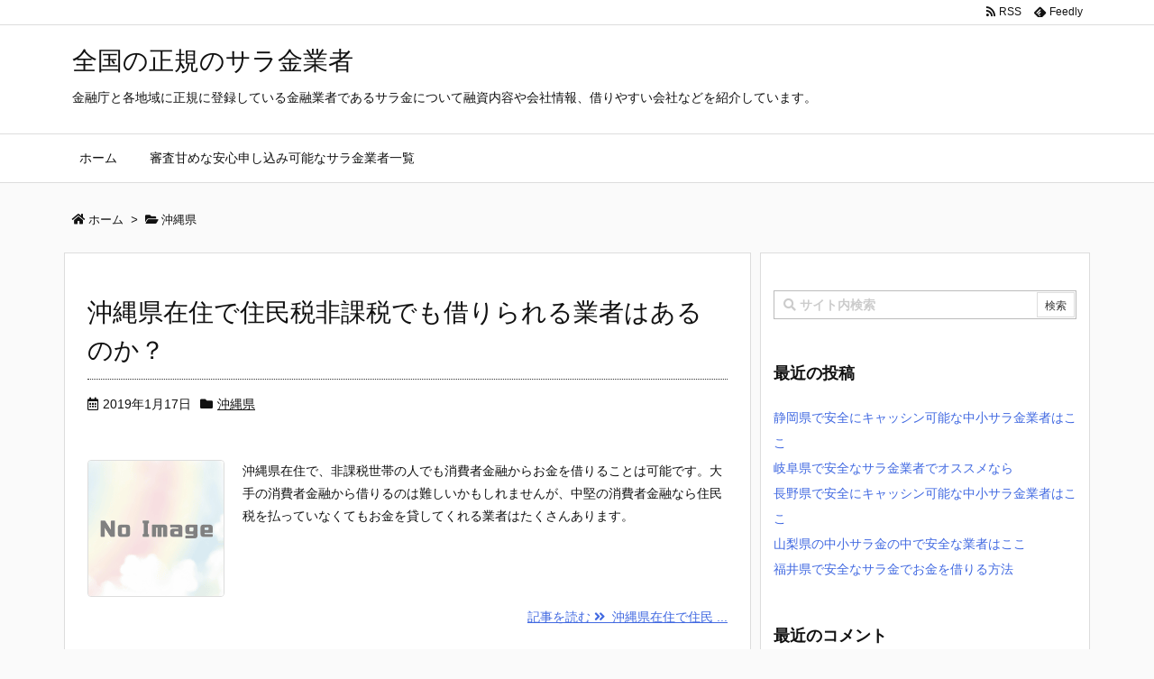

--- FILE ---
content_type: text/html; charset=UTF-8
request_url: https://tuccaroinc.com/category/%E6%B2%96%E7%B8%84%E7%9C%8C/
body_size: 24309
content:
<!DOCTYPE html>
<html dir="ltr" lang="ja" prefix="og: https://ogp.me/ns#" itemscope itemtype="https://schema.org/WebPage">
<head prefix="og: http://ogp.me/ns# article: http://ogp.me/ns/article# fb: http://ogp.me/ns/fb#">
<meta charset="UTF-8" />
<meta http-equiv="X-UA-Compatible" content="IE=edge" />
<meta name="viewport" content="width=device-width, initial-scale=1, user-scalable=yes" />
<title>沖縄県 - 全国の正規のサラ金業者</title>
<style>img:is([sizes="auto" i], [sizes^="auto," i]) { contain-intrinsic-size: 3000px 1500px }</style>
<!-- All in One SEO 4.8.7 - aioseo.com -->
<meta name="robots" content="max-image-preview:large" />
<link rel="canonical" href="https://tuccaroinc.com/category/%e6%b2%96%e7%b8%84%e7%9c%8c/" />
<link rel="next" href="https://tuccaroinc.com/category/%E6%B2%96%E7%B8%84%E7%9C%8C/page/2/" />
<meta name="generator" content="All in One SEO (AIOSEO) 4.8.7" />
<script type="application/ld+json" class="aioseo-schema">
{"@context":"https:\/\/schema.org","@graph":[{"@type":"BreadcrumbList","@id":"https:\/\/tuccaroinc.com\/category\/%E6%B2%96%E7%B8%84%E7%9C%8C\/#breadcrumblist","itemListElement":[{"@type":"ListItem","@id":"https:\/\/tuccaroinc.com#listItem","position":1,"name":"\u30db\u30fc\u30e0","item":"https:\/\/tuccaroinc.com","nextItem":{"@type":"ListItem","@id":"https:\/\/tuccaroinc.com\/category\/%e6%b2%96%e7%b8%84%e7%9c%8c\/#listItem","name":"\u6c96\u7e04\u770c"}},{"@type":"ListItem","@id":"https:\/\/tuccaroinc.com\/category\/%e6%b2%96%e7%b8%84%e7%9c%8c\/#listItem","position":2,"name":"\u6c96\u7e04\u770c","previousItem":{"@type":"ListItem","@id":"https:\/\/tuccaroinc.com#listItem","name":"\u30db\u30fc\u30e0"}}]},{"@type":"CollectionPage","@id":"https:\/\/tuccaroinc.com\/category\/%E6%B2%96%E7%B8%84%E7%9C%8C\/#collectionpage","url":"https:\/\/tuccaroinc.com\/category\/%E6%B2%96%E7%B8%84%E7%9C%8C\/","name":"\u6c96\u7e04\u770c - \u5168\u56fd\u306e\u6b63\u898f\u306e\u30b5\u30e9\u91d1\u696d\u8005","inLanguage":"ja","isPartOf":{"@id":"https:\/\/tuccaroinc.com\/#website"},"breadcrumb":{"@id":"https:\/\/tuccaroinc.com\/category\/%E6%B2%96%E7%B8%84%E7%9C%8C\/#breadcrumblist"}},{"@type":"Organization","@id":"https:\/\/tuccaroinc.com\/#organization","name":"\u5168\u56fd\u306e\u6b63\u898f\u306e\u30b5\u30e9\u91d1\u696d\u8005","description":"\u91d1\u878d\u5e81\u3068\u5404\u5730\u57df\u306b\u6b63\u898f\u306b\u767b\u9332\u3057\u3066\u3044\u308b\u91d1\u878d\u696d\u8005\u3067\u3042\u308b\u30b5\u30e9\u91d1\u306b\u3064\u3044\u3066\u878d\u8cc7\u5185\u5bb9\u3084\u4f1a\u793e\u60c5\u5831\u3001\u501f\u308a\u3084\u3059\u3044\u4f1a\u793e\u306a\u3069\u3092\u7d39\u4ecb\u3057\u3066\u3044\u307e\u3059\u3002","url":"https:\/\/tuccaroinc.com\/"},{"@type":"WebSite","@id":"https:\/\/tuccaroinc.com\/#website","url":"https:\/\/tuccaroinc.com\/","name":"\u5168\u56fd\u306e\u6b63\u898f\u306e\u30b5\u30e9\u91d1\u696d\u8005","description":"\u91d1\u878d\u5e81\u3068\u5404\u5730\u57df\u306b\u6b63\u898f\u306b\u767b\u9332\u3057\u3066\u3044\u308b\u91d1\u878d\u696d\u8005\u3067\u3042\u308b\u30b5\u30e9\u91d1\u306b\u3064\u3044\u3066\u878d\u8cc7\u5185\u5bb9\u3084\u4f1a\u793e\u60c5\u5831\u3001\u501f\u308a\u3084\u3059\u3044\u4f1a\u793e\u306a\u3069\u3092\u7d39\u4ecb\u3057\u3066\u3044\u307e\u3059\u3002","inLanguage":"ja","publisher":{"@id":"https:\/\/tuccaroinc.com\/#organization"}}]}</script>
<!-- All in One SEO -->
<link rel='dns-prefetch' href='//ajax.googleapis.com' />
<link rel='dns-prefetch' href='//use.fontawesome.com' />
<link rel="canonical" href="https://tuccaroinc.com/category/%e6%b2%96%e7%b8%84%e7%9c%8c/" />
<link rel="next" href="https://tuccaroinc.com/category/%E6%B2%96%E7%B8%84%E7%9C%8C/page/2/" />
<link rel="pingback" href="https://tuccaroinc.com/xmlrpc.php" />
<link rel="manifest" href="https://tuccaroinc.com/luxe-manifest.json" />
<link rel="alternate" type="application/rss+xml" title="全国の正規のサラ金業者 RSS Feed" href="https://tuccaroinc.com/feed/" />
<link rel="alternate" type="application/atom+xml" title="全国の正規のサラ金業者 Atom Feed" href="https://tuccaroinc.com/feed/atom/" />
<!-- Global site tag (gtag.js) - Google Analytics -->
<script async src="https://www.googletagmanager.com/gtag/js?id=UA-113872784-6"></script>
<script>
  window.dataLayer = window.dataLayer || [];
  function gtag(){dataLayer.push(arguments);}
  gtag('js', new Date());
  gtag('config', 'UA-113872784-6');</script>
<script async src="//pagead2.googlesyndication.com/pagead/js/adsbygoogle.js"></script>
<script>
     (adsbygoogle = window.adsbygoogle || []).push({
          google_ad_client: "ca-pub-9335349683302043",
          enable_page_level_ads: true
     });</script>
<link rel="icon" href="https://tuccaroinc.com/wp-content/themes/luxech/images/favicon.ico" />
<link rel="apple-touch-icon-precomposed" href="https://tuccaroinc.com/wp-content/themes/luxech/images/apple-touch-icon-precomposed.png" />
<meta name="theme-color" content="#4285f4">
<meta property="og:type" content="website" />
<meta property="og:url" content="https://tuccaroinc.com/" />
<meta property="og:title" content="沖縄県 - 全国の正規のサラ金業者" />
<meta property="og:description" content="全国の正規のサラ金業者 | 沖縄県カテゴリー記事一覧" />
<meta property="og:image" content="https://tuccaroinc.com/wp-content/themes/luxech/images/og.png" />
<meta property="og:image:width" content="880" />
<meta property="og:image:height" content="660" />
<meta property="og:site_name" content="全国の正規のサラ金業者" />
<meta property="og:locale" content="ja_JP" />
<meta name="twitter:card" content="summary" />
<meta name="twitter:domain" content="tuccaroinc.com" />
<noscript><link rel="stylesheet" id="nav-css" href="//tuccaroinc.com/wp-content/themes/luxeritas/styles/nav.min.css?v=1605447311" media="all" /></noscript>
<noscript><link rel="stylesheet" id="async-css" href="//tuccaroinc.com/wp-content/themes/luxeritas/style.async.min.css?v=1704003504" media="all" /></noscript>
<link rel="stylesheet" id="wp-block-library-css" href="//tuccaroinc.com/wp-includes/css/dist/block-library/style.min.css" media="all" />
<style id='classic-theme-styles-inline-css'>
/*! This file is auto-generated */
.wp-block-button__link{color:#fff;background-color:#32373c;border-radius:9999px;box-shadow:none;text-decoration:none;padding:calc(.667em + 2px) calc(1.333em + 2px);font-size:1.125em}.wp-block-file__button{background:#32373c;color:#fff;text-decoration:none}</style>
<style id='global-styles-inline-css'>
:root{--wp--preset--aspect-ratio--square: 1;--wp--preset--aspect-ratio--4-3: 4/3;--wp--preset--aspect-ratio--3-4: 3/4;--wp--preset--aspect-ratio--3-2: 3/2;--wp--preset--aspect-ratio--2-3: 2/3;--wp--preset--aspect-ratio--16-9: 16/9;--wp--preset--aspect-ratio--9-16: 9/16;--wp--preset--color--black: #000000;--wp--preset--color--cyan-bluish-gray: #abb8c3;--wp--preset--color--white: #ffffff;--wp--preset--color--pale-pink: #f78da7;--wp--preset--color--vivid-red: #cf2e2e;--wp--preset--color--luminous-vivid-orange: #ff6900;--wp--preset--color--luminous-vivid-amber: #fcb900;--wp--preset--color--light-green-cyan: #7bdcb5;--wp--preset--color--vivid-green-cyan: #00d084;--wp--preset--color--pale-cyan-blue: #8ed1fc;--wp--preset--color--vivid-cyan-blue: #0693e3;--wp--preset--color--vivid-purple: #9b51e0;--wp--preset--gradient--vivid-cyan-blue-to-vivid-purple: linear-gradient(135deg,rgba(6,147,227,1) 0%,rgb(155,81,224) 100%);--wp--preset--gradient--light-green-cyan-to-vivid-green-cyan: linear-gradient(135deg,rgb(122,220,180) 0%,rgb(0,208,130) 100%);--wp--preset--gradient--luminous-vivid-amber-to-luminous-vivid-orange: linear-gradient(135deg,rgba(252,185,0,1) 0%,rgba(255,105,0,1) 100%);--wp--preset--gradient--luminous-vivid-orange-to-vivid-red: linear-gradient(135deg,rgba(255,105,0,1) 0%,rgb(207,46,46) 100%);--wp--preset--gradient--very-light-gray-to-cyan-bluish-gray: linear-gradient(135deg,rgb(238,238,238) 0%,rgb(169,184,195) 100%);--wp--preset--gradient--cool-to-warm-spectrum: linear-gradient(135deg,rgb(74,234,220) 0%,rgb(151,120,209) 20%,rgb(207,42,186) 40%,rgb(238,44,130) 60%,rgb(251,105,98) 80%,rgb(254,248,76) 100%);--wp--preset--gradient--blush-light-purple: linear-gradient(135deg,rgb(255,206,236) 0%,rgb(152,150,240) 100%);--wp--preset--gradient--blush-bordeaux: linear-gradient(135deg,rgb(254,205,165) 0%,rgb(254,45,45) 50%,rgb(107,0,62) 100%);--wp--preset--gradient--luminous-dusk: linear-gradient(135deg,rgb(255,203,112) 0%,rgb(199,81,192) 50%,rgb(65,88,208) 100%);--wp--preset--gradient--pale-ocean: linear-gradient(135deg,rgb(255,245,203) 0%,rgb(182,227,212) 50%,rgb(51,167,181) 100%);--wp--preset--gradient--electric-grass: linear-gradient(135deg,rgb(202,248,128) 0%,rgb(113,206,126) 100%);--wp--preset--gradient--midnight: linear-gradient(135deg,rgb(2,3,129) 0%,rgb(40,116,252) 100%);--wp--preset--font-size--small: 13px;--wp--preset--font-size--medium: 20px;--wp--preset--font-size--large: 36px;--wp--preset--font-size--x-large: 42px;--wp--preset--spacing--20: 0.44rem;--wp--preset--spacing--30: 0.67rem;--wp--preset--spacing--40: 1rem;--wp--preset--spacing--50: 1.5rem;--wp--preset--spacing--60: 2.25rem;--wp--preset--spacing--70: 3.38rem;--wp--preset--spacing--80: 5.06rem;--wp--preset--shadow--natural: 6px 6px 9px rgba(0, 0, 0, 0.2);--wp--preset--shadow--deep: 12px 12px 50px rgba(0, 0, 0, 0.4);--wp--preset--shadow--sharp: 6px 6px 0px rgba(0, 0, 0, 0.2);--wp--preset--shadow--outlined: 6px 6px 0px -3px rgba(255, 255, 255, 1), 6px 6px rgba(0, 0, 0, 1);--wp--preset--shadow--crisp: 6px 6px 0px rgba(0, 0, 0, 1);}:where(.is-layout-flex){gap: 0.5em;}:where(.is-layout-grid){gap: 0.5em;}body .is-layout-flex{display: flex;}.is-layout-flex{flex-wrap: wrap;align-items: center;}.is-layout-flex > :is(*, div){margin: 0;}body .is-layout-grid{display: grid;}.is-layout-grid > :is(*, div){margin: 0;}:where(.wp-block-columns.is-layout-flex){gap: 2em;}:where(.wp-block-columns.is-layout-grid){gap: 2em;}:where(.wp-block-post-template.is-layout-flex){gap: 1.25em;}:where(.wp-block-post-template.is-layout-grid){gap: 1.25em;}.has-black-color{color: var(--wp--preset--color--black) !important;}.has-cyan-bluish-gray-color{color: var(--wp--preset--color--cyan-bluish-gray) !important;}.has-white-color{color: var(--wp--preset--color--white) !important;}.has-pale-pink-color{color: var(--wp--preset--color--pale-pink) !important;}.has-vivid-red-color{color: var(--wp--preset--color--vivid-red) !important;}.has-luminous-vivid-orange-color{color: var(--wp--preset--color--luminous-vivid-orange) !important;}.has-luminous-vivid-amber-color{color: var(--wp--preset--color--luminous-vivid-amber) !important;}.has-light-green-cyan-color{color: var(--wp--preset--color--light-green-cyan) !important;}.has-vivid-green-cyan-color{color: var(--wp--preset--color--vivid-green-cyan) !important;}.has-pale-cyan-blue-color{color: var(--wp--preset--color--pale-cyan-blue) !important;}.has-vivid-cyan-blue-color{color: var(--wp--preset--color--vivid-cyan-blue) !important;}.has-vivid-purple-color{color: var(--wp--preset--color--vivid-purple) !important;}.has-black-background-color{background-color: var(--wp--preset--color--black) !important;}.has-cyan-bluish-gray-background-color{background-color: var(--wp--preset--color--cyan-bluish-gray) !important;}.has-white-background-color{background-color: var(--wp--preset--color--white) !important;}.has-pale-pink-background-color{background-color: var(--wp--preset--color--pale-pink) !important;}.has-vivid-red-background-color{background-color: var(--wp--preset--color--vivid-red) !important;}.has-luminous-vivid-orange-background-color{background-color: var(--wp--preset--color--luminous-vivid-orange) !important;}.has-luminous-vivid-amber-background-color{background-color: var(--wp--preset--color--luminous-vivid-amber) !important;}.has-light-green-cyan-background-color{background-color: var(--wp--preset--color--light-green-cyan) !important;}.has-vivid-green-cyan-background-color{background-color: var(--wp--preset--color--vivid-green-cyan) !important;}.has-pale-cyan-blue-background-color{background-color: var(--wp--preset--color--pale-cyan-blue) !important;}.has-vivid-cyan-blue-background-color{background-color: var(--wp--preset--color--vivid-cyan-blue) !important;}.has-vivid-purple-background-color{background-color: var(--wp--preset--color--vivid-purple) !important;}.has-black-border-color{border-color: var(--wp--preset--color--black) !important;}.has-cyan-bluish-gray-border-color{border-color: var(--wp--preset--color--cyan-bluish-gray) !important;}.has-white-border-color{border-color: var(--wp--preset--color--white) !important;}.has-pale-pink-border-color{border-color: var(--wp--preset--color--pale-pink) !important;}.has-vivid-red-border-color{border-color: var(--wp--preset--color--vivid-red) !important;}.has-luminous-vivid-orange-border-color{border-color: var(--wp--preset--color--luminous-vivid-orange) !important;}.has-luminous-vivid-amber-border-color{border-color: var(--wp--preset--color--luminous-vivid-amber) !important;}.has-light-green-cyan-border-color{border-color: var(--wp--preset--color--light-green-cyan) !important;}.has-vivid-green-cyan-border-color{border-color: var(--wp--preset--color--vivid-green-cyan) !important;}.has-pale-cyan-blue-border-color{border-color: var(--wp--preset--color--pale-cyan-blue) !important;}.has-vivid-cyan-blue-border-color{border-color: var(--wp--preset--color--vivid-cyan-blue) !important;}.has-vivid-purple-border-color{border-color: var(--wp--preset--color--vivid-purple) !important;}.has-vivid-cyan-blue-to-vivid-purple-gradient-background{background: var(--wp--preset--gradient--vivid-cyan-blue-to-vivid-purple) !important;}.has-light-green-cyan-to-vivid-green-cyan-gradient-background{background: var(--wp--preset--gradient--light-green-cyan-to-vivid-green-cyan) !important;}.has-luminous-vivid-amber-to-luminous-vivid-orange-gradient-background{background: var(--wp--preset--gradient--luminous-vivid-amber-to-luminous-vivid-orange) !important;}.has-luminous-vivid-orange-to-vivid-red-gradient-background{background: var(--wp--preset--gradient--luminous-vivid-orange-to-vivid-red) !important;}.has-very-light-gray-to-cyan-bluish-gray-gradient-background{background: var(--wp--preset--gradient--very-light-gray-to-cyan-bluish-gray) !important;}.has-cool-to-warm-spectrum-gradient-background{background: var(--wp--preset--gradient--cool-to-warm-spectrum) !important;}.has-blush-light-purple-gradient-background{background: var(--wp--preset--gradient--blush-light-purple) !important;}.has-blush-bordeaux-gradient-background{background: var(--wp--preset--gradient--blush-bordeaux) !important;}.has-luminous-dusk-gradient-background{background: var(--wp--preset--gradient--luminous-dusk) !important;}.has-pale-ocean-gradient-background{background: var(--wp--preset--gradient--pale-ocean) !important;}.has-electric-grass-gradient-background{background: var(--wp--preset--gradient--electric-grass) !important;}.has-midnight-gradient-background{background: var(--wp--preset--gradient--midnight) !important;}.has-small-font-size{font-size: var(--wp--preset--font-size--small) !important;}.has-medium-font-size{font-size: var(--wp--preset--font-size--medium) !important;}.has-large-font-size{font-size: var(--wp--preset--font-size--large) !important;}.has-x-large-font-size{font-size: var(--wp--preset--font-size--x-large) !important;}
:where(.wp-block-post-template.is-layout-flex){gap: 1.25em;}:where(.wp-block-post-template.is-layout-grid){gap: 1.25em;}
:where(.wp-block-columns.is-layout-flex){gap: 2em;}:where(.wp-block-columns.is-layout-grid){gap: 2em;}
:root :where(.wp-block-pullquote){font-size: 1.5em;line-height: 1.6;}</style>
<style id='luxech-inline-css'>
/*! Luxeritas WordPress Theme 3.3.1.1 - free/libre wordpress platform
 * @copyright Copyright (C) 2015 Thought is free. */*,*:before,*:after{box-sizing:border-box}@-ms-viewport{width:device-width}html{font-family:sans-serif;line-height:1.15;-webkit-text-size-adjust:100%;-ms-text-size-adjust:100%;-ms-overflow-style:scrollbar;-webkit-tap-highlight-color:transparent}body{line-height:1.5}a{text-decoration:none;background-color:transparent;-webkit-text-decoration-skip:objects}a:hover{text-decoration:underline}a:not([href]):not([tabindex]){color:inherit;text-decoration:none}a:not([href]):not([tabindex]):hover,a:not([href]):not([tabindex]):focus{color:inherit;text-decoration:none}a:not([href]):not([tabindex]):focus{outline:0}h1{font-size:2em;margin:.67em 0}small{font-size:80%}img{border-style:none;vertical-align:middle}hr{box-sizing:content-box;height:0;overflow:visible;margin-top:1rem;margin-bottom:1rem;border:0}pre{margin-top:0;margin-bottom:1rem;overflow:auto;-ms-overflow-style:scrollbar}code,pre{font-family:monospace,monospace;font-size:1em}ul ul,ol ul,ul ol,ol ol{margin-bottom:0}p{margin-top:0;margin-bottom:1rem}button{border-radius:0}button:focus{outline:1px dotted;outline:5px auto -webkit-focus-ring-color}input,button,select,optgroup,textarea{margin:0;font-family:inherit;font-size:inherit;line-height:inherit}button,input{overflow:visible}button,select{text-transform:none}button,html [type=button],[type=reset],[type=submit]{-webkit-appearance:button}button::-moz-focus-inner,[type=button]::-moz-focus-inner,[type=reset]::-moz-focus-inner,[type=submit]::-moz-focus-inner{padding:0;border-style:none}input[type=radio],input[type=checkbox]{box-sizing:border-box;padding:0}[type=number]::-webkit-inner-spin-button,[type=number]::-webkit-outer-spin-button{height:auto}[type=search]{outline-offset:-2px;-webkit-appearance:none}[type=search]::-webkit-search-cancel-button,[type=search]::-webkit-search-decoration{-webkit-appearance:none}textarea{overflow:auto;resize:vertical}label{display:inline-block;margin-bottom:.5rem}blockquote{margin:0 0 1rem}h1,h2,h3,h4,h5,h6{margin-top:0;margin-bottom:.5rem;font-family:inherit;font-weight:500;line-height:1.2;color:inherit}.container{width:100%;margin-right:auto;margin-left:auto}@media (min-width:576px){.container{max-width:540px}}@media (min-width:768px){.container{max-width:720px}}@media (min-width:992px){.container{max-width:960px}}@media (min-width:1200px){.container{max-width:1140px}}.col-4,.col-6,.col-12{float:left;position:relative;width:100%;min-height:1px;padding-right:15px;padding-left:15px}.col-12{-webkit-box-flex:0;-ms-flex:0 0 100%;flex:0 0 100%;max-width:100%}.col-6{-webkit-box-flex:0;-ms-flex:0 0 50%;flex:0 0 50%;max-width:50%}.col-4{-webkit-box-flex:0;-ms-flex:0 0 33.333333%;flex:0 0 33.333333%;max-width:33.333333%}.clearfix:after{display:block;clear:both;content:""}.pagination{display:-webkit-box;display:-ms-flexbox;display:flex;padding-left:0;list-style:none;border-radius:.25rem}table{border-collapse:collapse}caption{padding-top:.75rem;padding-bottom:.75rem;color:#6c757d;text-align:left;caption-side:bottom}th{text-align:left}.fa,.fas,.far,.fal,.fab{-moz-osx-font-smoothing:grayscale;-webkit-font-smoothing:antialiased;display:inline-block;font-style:normal;font-variant:normal;text-rendering:auto;line-height:1}.fa-fw{text-align:center;width:1.25em}.fa-pull-left{float:left}.fa-pull-right{float:right}.fa.fa-pull-left,.fas.fa-pull-left,.far.fa-pull-left,.fal.fa-pull-left,.fab.fa-pull-left{margin-right:.3em}.fa.fa-pull-right,.fas.fa-pull-right,.far.fa-pull-right,.fal.fa-pull-right,.fab.fa-pull-right{margin-left:.3em}.fa-spin{-webkit-animation:fa-spin 2s infinite linear;animation:fa-spin 2s infinite linear}@-webkit-keyframes fa-spin{0%{-webkit-transform:rotate(0deg);transform:rotate(0deg)}100%{-webkit-transform:rotate(360deg);transform:rotate(360deg)}}@keyframes fa-spin{0%{-webkit-transform:rotate(0deg);transform:rotate(0deg)}100%{-webkit-transform:rotate(360deg);transform:rotate(360deg)}}.fa-rotate-180{-ms-filter:'progid:DXImageTransform.Microsoft.BasicImage(rotation=2)';-webkit-transform:rotate(180deg);transform:rotate(180deg)}.fa-feedly-o:before{content:'\e601'}.fa-search:before{content:'\f002'}.fa-th-list:before{content:'\f00b'}.fa-times:before{content:'\f00d'}.fa-home:before{content:'\f015'}.fa-file:before{content:'\f15b'}.fa-clock:before{content:'\f017'}.fa-redo-alt:before{content:'\f2f9'}.fa-rotate-right:before{content:'\f01e'}.fa-sync-alt:before{content:'\f2f1'}.fa-tag:before{content:'\f02b'}.fa-tags:before{content:'\f02c'}.fa-list:before{content:'\f03a'}.fa-pencil-alt:before{content:'\f303'}.fa-arrow-left:before{content:'\f060'}.fa-arrow-right:before{content:'\f061'}.fa-arrow-up:before{content:'\f062'}.fa-exclamation-triangle:before{content:'\f071'}.fa-warning:before{content:'\f071'}.fa-calendar-alt:before{content:'\f073'}.fa-chevron-up:before{content:'\f077'}.fa-folder:before{content:'\f07b'}.fa-folder-open:before{content:'\f07c'}.fa-external-link:before{content:'\f08e'}.fa-twitter:before{content:'\f099'}.fa-facebook-f:before{content:'\f39e'}.fa-feed:before{content:'\f09e'}.fa-rss:before{content:'\f09e'}.fa-arrow-circle-up:before{content:'\f0aa'}.fa-bars:before{content:'\f0c9'}.fa-google-plus-g:before{content:'\f0d5'}.fa-caret-up:before{content:'\f0d8'}.fa-caret-right:before{content:'\f0da'}.fa-linkedin-in:before{content:'\f0e1'}.fa-comment:before{content:'\f075'}.fa-comments:before{content:'\f086'}.fa-exchange-alt:before{content:'\f362'}.fa-angle-double-left:before{content:'\f100'}.fa-angle-double-right:before{content:'\f101'}.fa-angle-double-up:before{content:'\f102'}.fa-spinner:before{content:'\f110'}.fa-mail-reply-all:before{content:'\f122'}.fa-reply-all:before{content:'\f122'}.fa-chevron-circle-up:before{content:'\f139'}.fa-minus-square:before{content:'\f146'}.fa-external-link-square:before{content:'\f14c'}.fa-caret-square-up:before{content:'\f151'}.fa-toggle-up:before{content:'\f151'}.fa-file-alt:before{content:'\f15c'}.fa-youtube:before{content:'\f167'}.fa-instagram:before{content:'\f16d'}.fa-plus-square:before{content:'\f0fe'}.fa-pinterest-p:before{content:'\f231'}.fa-get-pocket:before{content:'\f265'}.fa-smile:before{content:'\f118'}.fa-id-card:before{content:'\f2c2'}@font-face{font-family:'Font Awesome 5 Brands';font-style:normal;font-weight:400;font-display:swap;src:url('//use.fontawesome.com/releases/v5.0.13/webfonts/fa-brands-400.eot');src:url('//use.fontawesome.com/releases/v5.0.13/webfonts/fa-brands-400.eot') format('embedded-opentype'),url('//use.fontawesome.com/releases/v5.0.13/webfonts/fa-brands-400.woff2') format('woff2'),url('//use.fontawesome.com/releases/v5.0.13/webfonts/fa-brands-400.woff') format('woff'),url('//use.fontawesome.com/releases/v5.0.13/webfonts/fa-brands-400.ttf') format('truetype'),url('//use.fontawesome.com/releases/v5.0.13/webfonts/fa-brands-400.svg#fontawesome') format('svg')}.fab{font-family:'Font Awesome 5 Brands'}@font-face{font-family:'Font Awesome 5 Free';font-style:normal;font-weight:400;font-display:swap;src:url('//use.fontawesome.com/releases/v5.0.13/webfonts/fa-regular-400.eot');src:url('//use.fontawesome.com/releases/v5.0.13/webfonts/fa-regular-400.eot') format('embedded-opentype'),url('//use.fontawesome.com/releases/v5.0.13/webfonts/fa-regular-400.woff2') format('woff2'),url('//use.fontawesome.com/releases/v5.0.13/webfonts/fa-regular-400.woff') format('woff'),url('//use.fontawesome.com/releases/v5.0.13/webfonts/fa-regular-400.ttf') format('truetype'),url('//use.fontawesome.com/releases/v5.0.13/webfonts/fa-regular-400.svg#fontawesome') format('svg')}.far{font-family:'Font Awesome 5 Free';font-weight:400}@font-face{font-family:'Font Awesome 5 Free';font-style:normal;font-weight:900;font-display:swap;src:url('//use.fontawesome.com/releases/v5.0.13/webfonts/fa-solid-900.eot');src:url('//use.fontawesome.com/releases/v5.0.13/webfonts/fa-solid-900.eot') format('embedded-opentype'),url('//use.fontawesome.com/releases/v5.0.13/webfonts/fa-solid-900.woff2') format('woff2'),url('//use.fontawesome.com/releases/v5.0.13/webfonts/fa-solid-900.woff') format('woff'),url('//use.fontawesome.com/releases/v5.0.13/webfonts/fa-solid-900.ttf') format('truetype'),url('//use.fontawesome.com/releases/v5.0.13/webfonts/fa-solid-900.svg#fontawesome') format('svg')}.fa,.fas{font-family:'Font Awesome 5 Free';font-weight:900}@font-face{font-family:'icomoon';src:url('/wp-content/themes/luxech/fonts/icomoon/fonts/icomoon.eot');src:url('/wp-content/themes/luxech/fonts/icomoon/fonts/icomoon.eot') format('embedded-opentype'),url('/wp-content/themes/luxech/fonts/icomoon/fonts/icomoon.woff') format('woff'),url('/wp-content/themes/luxech/fonts/icomoon/fonts/icomoon.ttf') format('truetype'),url('/wp-content/themes/luxech/fonts/icomoon/fonts/icomoon.svg') format('svg');font-weight:400;font-style:normal;font-display:swap}[class^=ico-],[class*=" ico-"]{font-family:'icomoon' !important;speak:none;font-style:normal;font-weight:400;font-variant:normal;text-transform:none;line-height:1;-webkit-font-smoothing:antialiased;-moz-osx-font-smoothing:grayscale}.ico-feedly:before{content:"\e600"}.ico-feedly-o:before{content:"\e601"}.ico-feedly-square:before{content:"\e602"}.ico-line:before{content:"\e700"}.ico-line-square:before{content:"\e701"}*{margin:0;padding:0}html{overflow:auto;font-size:62.5%!important}body,body.mceContentBody{overflow:hidden;font-size:14px;font-size:1.4rem;font-family:sans-serif;background:#fafafa;color:#111}a{word-break:break-all;color:#4169e1}a:hover{color:#dc143c}a:hover,.term img,a:hover,.term img:hover{transition:opacity .3s,transform .5s}a:hover img{opacity:.8}hr{border-top:1px dotted #999}img,video,object,canvas,svg{max-width:100%;height:auto;box-sizing:content-box}.no-js img.lazy{display:none!important}pre,ul,ol{margin:0 0 1.6em}pre{margin-bottom:30px}blockquote{display:block;margin:1.6em 5px;margin-before:1em;margin-after:1em;margin-start:5px;margin-end:5px;padding:10px 20px;font-size:14px;font-size:1.4rem;background:#f5f4f3;border-left:5px solid #dddcd9;border-radius:10px}blockquote ol:first-child,blockquote p:first-child,blockquote ul:first-child{margin-top:5px}blockquote ol:last-child,blockquote p:last-child,blockquote ul:last-child{margin-bottom:5px}[type=submit],[type=text],[type=email],.reply a{display:inline;line-height:1;vertical-align:middle;padding:12px 12px 11px;max-width:100%}.reply a,[type=submit],div[class$=-w] ul[class*=sns] li a,.widget_categories select,.widget_archive select{color:#333;font-weight:400;background:#fff;border:1px solid #ddd}div[class$=-w] ul[class*=sns] li a{color:#666;background:#fbfbfb;border:1px solid #ccc}option,textarea,[type=text],[type=email],[type=search]{color:inherit;background:#fff;border:1px solid #ddd}[type=search]{-webkit-appearance:none;outline-offset:-2px;line-height:1;border-radius:0}[type=search]::-webkit-search-cancel-button,[type=search]::-webkit-search-decoration{display:none}textarea{padding:8px;max-width:100%}.container{position:static;padding:0}h1,h2,h3,h4,h5,h6{margin-top:0;margin-bottom:0;border:none}h1 a,h2 a,h3 a,h4 a,h5 a,h6 a{word-break:normal}.cboth{clear:both}.bold{font-weight:700}.wp-caption{margin-bottom:1.6em;max-width:100%}.wp-caption img[class*=wp-image-]{display:block;margin:0}.post .wp-caption-text,.post .wp-caption-dd{font-size:12px;font-size:1.2rem;line-height:1.5;margin:0;padding:.5em 0}.sticky .posted-on{display:none}.bypostauthor>article .fn:after{content:"";position:relative}.screen-reader-text{clip:rect(1px,1px,1px,1px);height:1px;overflow:hidden;position:absolute !important;width:1px}strong{font-weight:700}em{font-style:italic}.alignleft{display:inline;float:left}.alignright{display:inline;float:right}.aligncenter{display:block;margin-right:auto;margin-left:auto}blockquote.alignleft,.wp-caption.alignleft,img.alignleft{margin:.4em 1.6em 1.6em 0}blockquote.alignright,.wp-caption.alignright,img.alignright{margin:.4em 0 1.6em 1.6em}blockquote.aligncenter,.wp-caption.aligncenter,img.aligncenter{clear:both;margin-top:.4em;margin-bottom:1.6em}.wp-caption.alignleft,.wp-caption.alignright,.wp-caption.aligncenter{margin-bottom:1.2em}img[class*=wp-image-],img[class*=attachment-]{max-width:100%;height:auto}.gallery-item{display:inline-block;text-align:left;vertical-align:top;margin:0 0 1.5em;padding:0 1em 0 0;width:50%}.gallery-columns-1 .gallery-item{width:100%}.gallery-columns-2 .gallery-item{max-width:50%}@media screen and (min-width:30em){.gallery-item{max-width:25%}.gallery-columns-1 .gallery-item{max-width:100%}.gallery-columns-2 .gallery-item{max-width:50%}.gallery-columns-3 .gallery-item{max-width:33.33%}.gallery-columns-4 .gallery-item{max-width:25%}}.gallery-caption{display:block;font-size:12px;font-size:1.2rem;line-height:1.5;padding:.5em 0}#head-in{padding-top:28px;background:#fff}.band{position:absolute;top:0;left:0;right:0}div[id*=head-band]{margin:auto;height:28px;line-height:28px;overflow:hidden;background:#fff;border-bottom:1px solid #ddd}.band-menu{position:relative;margin:auto}.band-menu ul{font-size:1px;margin:0 -5px 0 0;position:absolute;right:10px;list-style:none}.band-menu li{display:inline-block;vertical-align:middle;font-size:12px;font-size:1.2rem;margin:0 3px;line-height:1}.band-menu li a{color:#111;text-decoration:none}.band-menu li a:hover{color:#09f}.band-menu .menu-item a:before{display:inline;margin:5px;line-height:1;font-family:'Font Awesome 5 Free';content:"\f0da";font-weight:900}div[id*=head-band] .snsf{display:block;min-width:28px;height:20px;margin:-2px -6px 0 0;text-align:center}div[id*=head-band] .snsf a{display:block;height:100%;width:100%;text-decoration:none;letter-spacing:0;font-family:Verdana,Arial,Helvetica,Roboto;padding:4px;border-radius:2px}.sitename{display:inline-block;margin:0 0 12px;font-size:28px;font-size:2.8rem;line-height:1.4}.sitename a{color:inherit;text-decoration:none}.desc{line-height:1.4}.info{padding:20px 10px;overflow:hidden}.logo,.logo-up{margin:15px auto -10px auto;text-align:center}.logo-up{margin:15px auto 0 auto}#header .head-cover{margin:auto}#header #gnavi,#foot-in{margin:auto}#nav{margin:0;padding:0;border-top:1px solid #ddd;border-bottom:1px solid #ddd;position:relative;z-index:20}#nav,#gnavi ul,#gnavi li a,.mobile-nav{color:#111;background:#fff}#gnavi .mobile-nav{display:none}#gnavi .nav-menu{display:block}#gnavi ul{margin:0;text-indent:0;white-space:nowrap}#gnavi li,#gnavi li a{display:block;text-decoration:none;text-align:center}#gnavi li{float:left;position:relative;list-style-type:none}#gnavi li:hover>a,#gnavi li:hover>a>span,div.mobile-nav:hover,ul.mobile-nav li:hover{color:#fff;background:#09f}#gnavi li ul{display:none}#gnavi .current-menu-item>a,#gnavi .current-menu-ancestor>a,#gnavi .current_page_item>a,#gnavi .current_page_ancestor>a{background:none repeat scroll 0 0 #000;color:#fff}@media (min-width:992px){#gnavi ul{display:-webkit-box;display:-ms-flexbox;display:flex;-ms-flex-wrap:wrap;flex-wrap:wrap}#gnavi li{-webkit-box-flex:0 0 auto;-ms-flex:0 0 auto;flex:0 0 auto;min-width:1px;background:#09f}#gnavi div>ul>li{background:0 0}#gnavi li span{display:block}#gnavi div>ul>li>a>span{transition:.4s;border-bottom:0;padding:16px 18px}#gnavi li>ul{display:none;margin:0;padding:1px 0 0;border-right:1px solid #ddd;border-left:1px solid #ddd;background:0 0;position:absolute;top:100%;z-index:1}#gnavi li li{width:100%;min-width:160px}#gnavi li li span{border-bottom:1px solid #ddd;font-size:13px;font-size:1.3rem;padding:10px 15px;width:100%;text-align:left}#gnavi li li ul{padding:0;border-top:1px solid #ddd;overflow:hidden;top:-1px;left:100%}#gnavi ul ul>li[class*=children]>a>span:after{font-family:'Font Awesome 5 Free';content:"\f0da";font-weight:900;position:absolute;right:6px}}@media (max-width:991px){#gnavi ul.mobile-nav{display:table;table-layout:fixed;width:100%;margin:0;border:0}#gnavi div.mobile-nav{display:block;padding:8px 20px;cursor:pointer}#gnavi .mobile-nav li{display:table-cell;text-align:center;padding:8px 10px;border:0;float:none}#gnavi .mobile-nav li i{font-size:18px;font-size:1.8rem;font-style:normal}#gnavi ul{display:none;border:0;border-bottom:solid 1px #ddd}#gnavi li{display:block;float:none;width:100%;padding-left:0;text-align:left;line-height:1.2;border-top:1px solid #ddd;list-style:disc inside}#gnavi li:hover>a>span{background:0 0}#gnavi p{font-size:12px;font-size:1.2rem;line-height:1;margin:6px 0 0}}#primary{border:1px solid transparent}#section,.grid{margin:0 10px 20px 0}.grid{padding:45px 68px;background:#fff;border:1px solid #ddd}#breadcrumb{margin:20px 0 15px;padding:10px}#breadcrumb,#breadcrumb a{color:#111;text-decoration:none}#breadcrumb a:hover{text-decoration:underline}#breadcrumb h1,#breadcrumb li{display:inline;list-style-type:none;font-size:13px;font-size:1.3rem}#breadcrumb i{margin-right:3px}#breadcrumb i.arrow{margin:0 8px}.term{margin-right:10px}.term img{float:left;max-width:40%;height:auto;margin-bottom:15px;background:inherit;border:1px solid #ddd;border-radius:4px;box-shadow:0 0 2px 1px rgba(255,255,255,1) inset}.term img:hover{border-color:#06c}#related .term img{padding:1px;width:100px;height:100px}.read-more-link,.read-more-link i{text-decoration:underline}#list .toc{margin:0 0 25px}#list .excerpt{margin:0 0 12px;line-height:1.8}.exsp{display:inline}#list .read-more{clear:both;line-height:1;margin:35px 0 30px;text-align:right}#list .read-more{margin:0}@media (max-width:575px){.read-more-link{color:inherit;background:#fafafa;border:1px solid #aaa}.read-more-link:hover{color:#dc143c;background:#f0f0f0;text-decoration:none}}.meta,.post .meta{margin:0;font-size:14px;font-size:1.4rem;color:#111;border-top:1px dotted #333;margin-bottom:35px;line-height:1.6;vertical-align:middle;padding:16px 0}.meta a{color:#111;text-decoration:underline}.meta i{margin:0 5px 0 10px}.meta i:first-child{margin-left:0}.meta-box{margin:30px 10px}.toc .meta-u,.post .meta-u{line-height:1.4;background:0 0;border:0;margin:0 0 10px;padding:0}.post .meta-u{overflow:hidden;text-align:right}#paging{margin:auto;text-align:center}#paging ul{padding:0}#paging i{font-weight:700}#paging .not-allow i{font-weight:400;opacity:.3}.pagination{display:-webkit-box;display:-ms-flexbox;display:flex;-webkit-box-pack:center;-ms-flex-pack:center;justify-content:center;margin:0}.pagination li{-webkit-box-flex:1 1 42px;-ms-flex:1 1 42px;flex:1 1 42px;max-width:42px;min-width:27px;float:left}.pagination>li>a,.pagination>li>span{display:inline-block;width:100%;padding:6px 0;color:inherit;background:#fff;border:1px solid #ddd;border-right:0}.pagination>li:last-child>a,.pagination>li:last-child>span,.pagination>.not-allow:first-child>span:hover{border-right:1px solid #ddd}.pagination>.active>span,.pagination>li>a:hover{color:#fff;background:#dc143c}.pagination>.active>span:hover,.pagination>.not-allow>span:hover{cursor:text}.post #paging{margin:20px 0 40px}.post{font-size:16px;font-size:1.6rem;padding-bottom:10px;line-height:1.8}.post p{margin:0 0 1.6em}.post a{text-decoration:underline}.post h2,.post h3,.post h4,.post h5,.post h6{line-height:1.4;margin-top:35px;margin-bottom:30px}.post h1:first-child{margin-top:0}.post h2:first-child,.post h3:first-child{margin-top:30px}.post h2{border-left:8px solid #999;font-size:24px;font-size:2.4rem;padding:8px 20px}.post h3{font-size:22px;font-size:2.2rem;padding:2px 15px;margin-left:5px;border-left:2px #999 solid}.post h4{font-size:18px;font-size:1.8rem;padding:0 12px;border:0;border-left:solid 12px #999}.post table{margin-bottom:30px}.post td,.post th{padding:8px 10px;border:1px solid #ddd}.post th{text-align:center;background:#f5f5f5}.post ul,.post ol{padding:0 0 0 30px}.post .vcard{text-align:right}.post .vcard i{margin-right:8px}.entry-title,#front-page-title{font-size:28px;font-size:2.8rem;line-height:1.5;background:0 0;border:none;margin:0 0 10px;padding:0}.entry-title a{color:inherit;text-decoration:none}.entry-title a:hover{color:#dc143c}#sns-tops{margin:-25px 0 45px}#sns-bottoms{margin:16px 0 0}#bottom-area #sns-bottoms{margin-bottom:0}.sns-msg h2{display:inline-block;margin:0 0 0 5px;padding:0 8px;line-height:1;font-size:16px;font-size:1.6rem;background:0 0;border:none;border-bottom:5px solid #ccc}#pnavi{clear:both;padding:0;border:1px solid #ddd;background:#fff;height:auto;overflow:hidden}#pnavi .next,#pnavi .prev{position:relative}#pnavi .next{text-align:right;border-bottom:1px solid #ddd}#pnavi i{font-size:22px;font-size:2.2rem}#pnavi .next-arrow,#pnavi .prev-arrow{font-size:16px;font-size:1.6rem;position:absolute;top:10px}#pnavi .next-arrow{left:20px}#pnavi .prev-arrow{right:20px}#pnavi .ntitle,#pnavi .ptitle{margin-top:32px}#pnavi img{height:100px;width:100px;border:1px solid #ddd;border-radius:8px}#pnavi a{display:block;padding:15px 30px;overflow:hidden;text-decoration:none;color:#999;min-height:132px}#pnavi a:hover{color:#dc143c}#pnavi a>img,#pnavi a:hover>img{transition:opacity .4s,transform .4s}#pnavi a:hover>img{border-color:#337ab7}#pnavi .block-span{display:block;margin-top:35px}#pnavi .next img,#pnavi .no-img-next i{float:right;margin:0 0 0 10px}#pnavi .prev img,#pnavi .no-img-prev i{float:left;margin:0 10px 0 0}#pnavi i.navi-home,#pnavi .no-img-next i,#pnavi .no-img-prev i{height:100px}#pnavi i.navi-home{font-size:96px;padding:2px 0 2px 25px}#pnavi .no-img-next i,#pnavi .no-img-prev i{font-size:70px;padding:15px 0 15px 25px}@media (min-width:1200px),(min-width:540px) and (max-width:991px){#pnavi .next,#pnavi .prev,#pnavi .next a,#pnavi .prev a{padding-bottom:32767px;margin-bottom:-32752px}#pnavi .next,#pnavi .prev{margin-bottom:-32767px;width:50%}#pnavi .next{float:right;border-left:1px solid #ddd}}.related,.discussion,.tb{font-size:24px;font-size:2.4rem;line-height:2;margin:0 0 15px}.related i,.discussion i,.tb i{margin-right:10px}#related{padding:0}#related .term img{float:left;margin:8px 10px 8px 0}#related h3{font-size:16px;font-size:1.6rem;font-weight:700;padding:0;margin:10px 0 10px 10px;border:none}#related h3 a{color:inherit;text-decoration:none;line-height:1.6}#related h3 a:hover{color:#09f}#related .toc{padding:10px 0;border-top:1px dotted #ccc}#related .toc:first-child{border-top:none}#related p{margin:10px;font-size:13px;font-size:1.3rem}#related .excerpt p{opacity:.7}#comments h3{font-size:16px;font-size:1.6rem;border:none;padding:10px 0;margin-bottom:10px}#comments h3 i{font-size:22px;font-size:2.2rem;margin-right:10px}.comments-list,.comments-list li{border-bottom:1px solid #ddd}.comments-list li{margin-bottom:20px}.comments-list .comment-body{padding-bottom:20px}.comments-list li:last-child{margin-bottom:0;padding-bottom:0;border:none}#comments p{font-size:14px;font-size:1.4rem;margin:20px 0}#comments label{display:block}.comment-author.vcard .avatar{display:block;float:left;margin:0 10px 20px 0}.comment-meta{margin-bottom:40px}.comment-meta:after{content:" ";clear:both}.fn{line-height:1.6;font-size:15px;font-size:1.5rem}.says{margin-left:10px}.commentmetadata{font-size:14px;font-size:1.4rem;height:15px;padding:10px 10px 10px 0}.reply a{display:block;text-decoration:none;text-align:center;width:65px;margin:0 0 0 auto}.comments-list{padding-left:0;list-style-type:none}.comments-list li.depth-1>ul.children{padding-left:30px}.comments-list li{list-style-type:none}#comments .no-comments{margin:0 0 20px;padding:10px 20px 30px;border-bottom:1px solid #ddd}#c-paging{text-align:center;padding:0 0 20px;border-bottom:1px solid #ccc}#respond{font-size:16px;font-size:1.6rem}#commentform .tags{padding:10px;font-size:13px;font-size:1.3rem}#comments textarea{margin-bottom:10px;width:100%}#comments .form-submit{margin:0}#comments [type=submit]{color:#fff;background:#666;padding:18px 18px 17px}#comments [type=submit]:hover{background:#dc143c}#trackback input{width:100%;margin:0 0 10px}#list-title{margin:0 0 40px;font-size:28px;font-size:2.8rem;font-weight:400}#section .grid #list-title{margin:0}div[id*=side-],#col3{padding:20px 0;border:1px solid #ddd;background:#fff}#side .widget,#col3 .widget{word-break:break-all;margin:0 6px;padding:20px 7px;border:1px solid transparent}#side ul,#col3 ul{margin-bottom:0}#side ul li,#col3 ul li{list-style-type:none;line-height:2;margin:0;padding:0}#side ul li li,#col3 ul li li{margin-left:16px}#side h3,#col3 h3,#side h4,#col3 h4{font-size:18px;font-size:1.8rem;font-weight:700;color:#111;margin:4px 0 20px;padding:4px 0}.search-field{border:1px solid #bbb}#wp-calendar{background:#fff}#wp-calendar caption{color:inherit;background:#fff}#wp-calendar #today{background:#ffec67}#wp-calendar .pad{background:#fff9f9}#footer{clear:both;background:#fff;border-top:1px solid #ddd;z-index:10}.row{margin:0}#foot-in{padding:25px 0}#foot-in a{color:#111}#foot-in h4{font-size:18px;font-size:1.8rem;font-weight:700;margin:15px 0;padding:4px 10px;border-left:8px solid #999}#foot-in ul li{list-style-type:none;line-height:1.8;margin:0 10px;padding:0}#foot-in ul li li{margin-left:15px}#copyright{font-size:12px;font-size:1.2rem;padding:20px 0;color:#111;background:#fff;clear:both}#footer .copy{font-size:12px;font-size:1.2rem;line-height:1;margin:20px 0 0;text-align:center}#footer .copy a{color:inherit}#footer #thk{margin:20px 0;font-size:11px;font-size:1.1rem;word-spacing:-1px}#page-top{position:fixed;bottom:20px;right:20px;font-weight:700;background:#656463;text-decoration:none;color:#fff;padding:16px 20px;text-align:center;display:none;opacity:.5;cursor:pointer;z-index:30}#page-top:hover{text-decoration:none;opacity:1}.i-video,.i-embed{display:block;position:relative;overflow:hidden}.i-video{padding-top:25px;padding-bottom:56.25%}.i-video iframe,.i-video object,.i-video embed{position:absolute;top:0;left:0;height:100%;width:100%}.i-embed iframe{width:100%}.head-under{margin-top:20px}.head-under,.post-title-upper,.post-title-under{margin-bottom:20px}.posts-under-1{padding:20px 0}.posts-under-2{padding-bottom:40px}#sitemap li{border-left:1px solid #000}.recentcomments a{display:inline;padding:0;margin:0}#main{-webkit-box-flex:0 1 772px;-ms-flex:0 1 772px;flex:0 1 772px;max-width:772px;min-width:1px;float:left}#side{-webkit-box-flex:0 0 366px;-ms-flex:0 0 366px;flex:0 0 366px;width:366px;min-width:1px;float:right}@media (min-width:992px){#primary,#field{display:-webkit-box;display:-ms-flexbox;display:flex}#breadcrumb,.head-cover{display:block !important}.sitename img{margin:0}}@media screen and (min-width:768px){.logo,#head-band-in,div[id*=head-band] .band-menu,#header .head-cover,#header #gnavi,#foot-in{max-width:720px}}@media screen and (min-width:992px){.logo,#head-band-in,div[id*=head-band] .band-menu,#header .head-cover,#header #gnavi,#foot-in{max-width:960px}}@media screen and (min-width:992px) and (max-width:1199px){#main{-webkit-box-flex:0 1 592px;-ms-flex:0 1 592px;flex:0 1 592px;max-width:592px;min-width:1px}}@media screen and (min-width:1200px){.logo,#head-band-in,div[id*=head-band] .band-menu,#header .head-cover,#header #gnavi,#foot-in{max-width:1140px}#list .term img{width:auto;height:auto;margin-right:20px}}@media screen and (max-width:1199px){#list .term img{max-width:40%;height:auto;margin-right:20px}}@media print,(max-width:991px){#primary,#main,#side{display:block;width:100%;float:none;clear:both}div[id*=head-band]{padding:0 5px}#header #gnavi{padding-left:0;padding-right:0}#main{margin-bottom:30px}#section{margin-right:0}.grid,#side .widget,#col3 .widget{padding-left:20px;padding-right:20px}.grid{margin:0 0 20px}#side .widget,#col3 .widget{margin-left:0;margin-right:0}#related .toc{margin-right:15px}.comments-list li.depth-1>ul.children{padding-left:0}#foot-in{padding:0}#foot-in .col-xs-4,#foot-in .col-xs-6,#foot-in .col-xs-12{display:none}div[id*=side-]{margin-bottom:20px}#side-scroll{max-width:32767px}}@media (min-width:576px) and (max-width:767px){.container{padding:0 5px;width:100%}}@media (max-width:575px){.grid,#side .widget,#col3 .widget{padding-left:7px;padding-right:7px}.meta,.post .meta{font-size:12px;font-size:1.2rem}#list .term img{max-width:30%;height:auto;margin:0 15px 25px 0}#list .excerpt{padding-left:0;margin:0 0 40px}.excerpt p{display:inline}.excerpt br{display:none}.read-more-link{display:block;clear:both;padding:12px;font-size:12px;font-size:1.2rem;text-align:center;white-space:nowrap;overflow:hidden}.read-more-link,.read-more-link i{text-decoration:none}#list .term img{margin-bottom:30px}#list .read-more-link{margin:20px 0 0}.sitename{font-size:22px;font-size:2.2rem}.entry-title,#front-page-title,.post h2,.post h3,.related,.discussion,.tb{font-size:18px;font-size:1.8rem}#page-top{font-size:20px;font-size:2rem;padding:8px 14px}.ptop{display:none}}div[class*=sns-]{margin:0;padding:0}div[class*=sns-] li{margin:5px 0;list-style-type:none;cursor:pointer}div[class*=sns-] .clearfix{padding:0}div[class*=sns-] i{max-width:16px}.sns-c,.sns-w{display:table;width:100%;table-layout:fixed}.snsb{padding:0;margin:0;letter-spacing:-.4em}.snsb li{display:inline-block;letter-spacing:normal;white-space:nowrap;list-style-type:none;vertical-align:top}.sns-c .snsb li,.sns-w .snsb li{position:relative;max-width:94px;padding:1px;height:32px}.sns-c .snsb li a,.sns-w .snsb li a{display:block;position:relative;margin:auto;padding:9px 3px 0;height:32px;width:82px;line-height:1;font-family:Verdana,Arial,Helvetica,Roboto;font-size:13px;font-size:1.3rem;letter-spacing:-1px;text-decoration:none;border-radius:3px}.sns-c .snsb li a{color:#fff;background:#000;box-shadow:1px 1px 3px 0 rgba(0,0,0,.3)}.sns-c .snsb li a:hover{opacity:.6}.sns-w .snsb li a:hover{background:#f8f8f8;opacity:.7}.sns-c .snsb li,.sns-w .snsb li{margin:3px 2px 0 0}.sns-n .snsb li:last-child{margin-right:0}.sns-c .fa-hatena,.sns-w .fa-hatena{font-weight:700;font-family:Verdana,Arial,Helvetica,Roboto}.sns-c .snsb a,.sns-w .snsb a{text-align:center}.sns-c .snsb i,.sns-w .snsb i{margin-right:2px}.sns-c .snsb .twitter a{background:#55acee}.sns-c .snsb .facebook a{background:#3b5998}.sns-c .snsb .google a{background:#dd4b39}.sns-c .snsb .linkedin a{background:#0479b4}.sns-c .snsb .pinit a{background:#bd081c}.sns-c .snsb .hatena a{background:#3c7dd1}.sns-c .snsb .pocket a{background:#ee4257}.sns-c .snsb .line a{background:#00c300}.sns-c .snsb .rss a{background:#fe9900}.sns-c .snsb .feedly a{background:#87bd33}.sns-w .snsb .twitter a{color:#55acee}.sns-w .snsb .facebook a{color:#3b5998}.sns-w .snsb .google a{color:#dd4b39}.sns-w .snsb .linkedin a{color:#0479b4}.sns-w .snsb .pinit a{color:#bd081c}.sns-w .snsb .hatena a{color:#3c7dd1}.sns-w .snsb .pocket a{color:#ee4257}.sns-w .snsb .line a{color:#00c300}.sns-w .snsb .rss a{color:#fe9900}.sns-w .snsb .feedly a{color:#87bd33}.snscnt{display:block;position:absolute;right:0;top:-25px;width:82px;padding:3px 0;font-size:11px;font-size:1.1rem;border:1px solid #bbb;border-radius:3px;background:#fdfdfd;color:#333}.sns-w .snscnt{right:-1px}.snscnt i{margin:0 !important}.snscnt:after,.snscnt:before{top:100%;left:50%;border:solid transparent;content:" ";height:0;width:0;position:absolute}.snscnt:after{border-color:rgba(255,255,255,0);border-top-color:#fff;border-width:2px;margin-left:-2px}.snscnt:before{border-color:rgba(153,153,153,0);border-top-color:#bbb;border-width:4px;margin-left:-4px}@media screen and (max-width:765px),screen and (min-width:992px) and (max-width:1200px){.snscnt{max-width:43px}.sns-w .snsb li{max-width:46px}.sns-c .snsb li a,.sns-w .snsb li a{font-size:14px;font-size:1.4rem;padding:9px 4px 10px;width:42px}.sns-c .snsb i,.sns-w .snsb i{margin-right:0}div[class*=sns-] .snsname{display:none}}@media screen and (min-width:992px){.snsb li.line-sm{display:none !important}}@media screen and (max-width:991px){.snsb li.line-pc{display:none !important}}.blogcard p{font-size:16px;font-size:1.6rem;line-height:1.6;margin:0 0 .5em}.blogcard a{font-size:14px;font-size:1.4rem}a.blogcard-href{display:block;position:relative;padding:20px;border:1px solid #ddd;background:#fff;color:#111;text-decoration:none;max-width:540px;min-height:140px}a.blogcard-href:hover{color:#ff811a;background:#f9f9f9}p.blog-card-title{font-weight:700}p.blog-card-desc{font-size:.9em;color:#666}.blogcard-img{float:right;margin:0 0 15px 20px}p.blogcard-link{clear:both;font-size:.8em;color:#999;margin:15px 0 0}img.blogcard-icon,amp-img.blogcard-icon{display:inline-block;width:18px;height:18px}#search{padding-bottom:0;position:relative;width:100%}#search label{width:100%;margin:0}.search-field{width:100%;height:32px;margin:0;padding:4px 6px}[type=submit].search-submit{position:absolute;top:2px;right:2px;height:28px;padding:8px;font-size:12px;font-size:1.2rem}.search-field::-webkit-input-placeholder{font-family:'Font Awesome 5 Free';font-weight:900;color:#ccc;font-size:14px;font-size:1.4rem}.search-field:-moz-placeholder{font-family:'Font Awesome 5 Free';font-weight:900;color:#ccc;font-size:14px;font-size:1.4rem}.search-field:-ms-input-placeholder{font-family:'Font Awesome 5 Free';font-weight:900;color:#ccc;font-size:14px;font-size:1.4rem}.search-field:placeholder-shown{font-family:'Font Awesome 5 Free';font-weight:900;color:#ccc;font-size:14px;font-size:1.4rem}.widget_categories,.widget_archive{margin-bottom:5px}.widget_categories select,.widget_archive select{padding:15px 13px;width:100%;height:32px;margin:0;padding:4px 6px;border:1px solid #bbb}.calendar_wrap{margin-bottom:10px}#wp-calendar{table-layout:fixed;line-height:2;width:100%;margin:0 auto;padding:0;border-collapse:collapse;border-spacing:0;font-size:12px;font-size:1.2rem}#side #wp-calendar,#col3 #wp-calendar{margin:0 auto -10px auto}#wp-calendar caption{padding:2px;width:auto;text-align:center;font-weight:700;border:thin solid #ccc;border-radius:3px 3px 0 0;caption-side:top}#wp-calendar #today{font-weight:700}#wp-calendar th,#wp-calendar td{line-height:2;vertical-align:middle;text-align:center}#wp-calendar td{border:thin solid #ccc}#wp-calendar th{font-style:normal;font-weight:700;color:#fff;border-left:thin solid #ccc;border-right:thin solid #ccc;background:#333}#wp-calendar a{font-size:12px;font-size:1.2rem;color:#3969ff;text-decoration:underline}#wp-calendar a:hover{color:#c3251d}.tagcloud{display:-webkit-box;display:-ms-flexbox;display:flex;-ms-flex-wrap:wrap;flex-wrap:wrap;letter-spacing:-.4em}.tagcloud a{display:inline-block;-webkit-box-flex:0 0 auto;-ms-flex:0 0 auto;flex:1 0 auto;min-width:1px;letter-spacing:normal;text-decoration:none;font-size:14px;font-size:1.4rem!important;border:1px solid #ddd;margin:2px;padding:5px 10px}#thk-new{margin:-10px 0 0}#thk-new .term img,#thk-new .term amp-img{margin:0 10px 0 0;padding:1px;width:100px;height:100px}#thk-new .excerpt p{margin:0;padding:0;font-size:12px;font-size:1.2rem;line-height:1.4}#thk-new p.new-title{font-size:14px;font-size:1.4rem;font-weight:700;line-height:1.4;padding:0;margin:0 0 14px;text-decoration:none}#thk-new .toc{padding:15px 0;border-bottom:1px dotted #ccc}#thk-new .toc:last-child{margin-bottom:0;padding-bottom:0;border-style:none}ul#thk-rcomments{margin-top:-5px;margin-left:5px}#thk-rcomments li,#thk-rcomments li a{background:0 0;font-size:12px;font-size:1.2rem}#thk-rcomments li{margin:0;border-bottom:1px dotted #ddd}#thk-rcomments li a{text-decoration:underline}#thk-rcomments li:last-child{border-bottom:none}#thk-rcomments .comment_post{margin-left:10px}#thk-rcomments .widget_comment_author,#thk-rcomments .widget_comment_author a{margin:auto 0;padding:15px 0 0;min-height:40px;color:#767574;font-size:12px;font-size:1.2rem;font-weight:700;line-height:1.5;overflow:hidden}#thk-rcomments .widget_comment_author img,#thk-rcomments .widget_comment_author amp-img{float:left;vertical-align:middle;margin-right:5px}#thk-rcomments .widget_comment_author span{display:block;margin:auto 0;overflow:hidden}#thk-rcomments i[class*=fa-comment]{margin-right:5px;color:red}#thk-rcomments .fa-angle-double-right{margin-right:5px}#thk-rcomments .comment_excerpt{margin:10px 0 10px 10px;font-size:12px;font-size:1.2rem;line-height:1.8}#thk-rcomments .comment_post{display:block;margin:0 0 10px 15px}.ps-widget{margin:0;padding:0;width:100%;overflow:hidden}p.ps-label{text-align:left;margin:0 auto 5px auto;font-size:14px;font-size:1.4rem}.ps-widget{display:inline-block}.rectangle-1-row{margin-bottom:10px}.rectangle-1-col{margin-right:10px}.ps-250-250{max-width:250px;max-height:250px}.ps-300-250{max-width:300px;max-height:250px}.ps-336-280{max-width:336px;max-height:280px}.ps-120-600{max-width:120px;max-height:600px}.ps-160-600{max-width:160px;max-height:600px}.ps-300-600{max-width:300px;max-height:600px}.ps-468-60{max-width:468px;max-height:60px}.ps-728-90{max-width:728px;max-height:90px}.ps-970-90{max-width:970px;max-height:90px}.ps-970-250{max-width:970px;max-height:250px}.ps-320-100{max-width:320px;max-height:100px}.ps-col{max-width:690px}@media (min-width:541px) and (max-width:1200px){.rectangle-1-col,.rectangle-2-col{margin:0 0 10px}rectangle-2-col{margin-bottom:20px}.ps-col{max-width:336px}}@media (max-width:991px){.ps-120-600,.ps-160-600,.ps-300-600{max-width:300px;max-height:600px}.ps-728-90,.ps-970-90,.ps-970-250{max-width:728px;max-height:90px}}@media (max-width:767px){.ps-728-90,.ps-970-90,.ps-970-250{max-width:468px;max-height:60px}}@media (max-width:540px){.rectangle-2-col,.rectangle-2-row{display:none}div.ps-widget{max-width:336px;max-height:none}.ps-col{max-width:336px}p.ps-728-90,p.ps-970-90,p.ps-970-250,div.ps-728-90,div.ps-970-90,div.ps-970-250{max-width:320px;max-height:100px}}div.ps-wrap{max-height:none}p.al-c,div.al-c{text-align:center;margin-left:auto;margin-right:auto}#thk-follow{display:table;width:100%;table-layout:fixed;border-collapse:separate;border-spacing:4px 0}#thk-follow ul{display:table-row}#thk-follow ul li{display:table-cell;box-shadow:1px 1px 3px 0 rgba(0,0,0,.3)}#thk-follow .snsf{display:block;border-radius:4px;padding:1px;height:100%;width:100%}#thk-follow a{display:block;overflow:hidden;white-space:nowrap;border:3px solid #fff;border-radius:2px;line-height:1.2;letter-spacing:0;padding:5px 0;color:#fff;font-size:18px;font-family:Verdana,Arial,Helvetica,Roboto;text-align:center;text-decoration:none}#thk-follow .fname{display:block;font-size:10px}#thk-follow a:hover{opacity:.7}#thk-follow .twitter{background:#55acee}#thk-follow .facebook{background:#3b5998}#thk-follow .instagram{background:-webkit-linear-gradient(200deg,#6559ca,#bc318f 35%,#e33f5f 50%,#f77638 70%,#fec66d 100%);background:linear-gradient(200deg,#6559ca,#bc318f 35%,#e33f5f 50%,#f77638 70%,#fec66d 100%)}#thk-follow .pinit{background:#bd081c}#thk-follow .hatena{background:#3c7dd1}#thk-follow .google{background:#dd4b39}#thk-follow .youtube{background:#ae3a34}#thk-follow .line{background:#00c300}#thk-follow .rss{background:#fe9900}#thk-follow .feedly{background:#87bd33}#thk-rss-feedly{display:table;width:100%;table-layout:fixed;border-collapse:separate;border-spacing:6px 0}#thk-rss-feedly ul{display:table-row}#thk-rss-feedly li{display:table-cell}#thk-rss-feedly li a{display:block;overflow:hidden;white-space:nowrap;width:100%;font-size:16px;font-size:1.6rem;line-height:22px;padding:7px 0;color:#fff;border-radius:3px;text-align:center;text-decoration:none;box-shadow:1px 1px 3px 0 rgba(0,0,0,.3)}#thk-rss-feedly a:hover{color:#fff;opacity:.7}#thk-rss-feedly a.icon-rss-button{background:#fe9900}#thk-rss-feedly a.icon-feedly-button{background:#87bd33}#thk-rss-feedly a span{font-family:Garamond,Palatino,Caslon,'Century Oldstyle',Bodoni,'Computer Modern',Didot,Baskerville,'Times New Roman',Century,Egyptienne,Clarendon,Rockwell,serif;font-weight:700}#thk-rss-feedly i{margin:0 10px 0 0;color:#fff}#side .widget-qr img,#col3 .widget-qr img,#side .widget-qr amp-img,#col3 .widget-qr amp-img{display:block;margin:auto}#bwrap{position:absolute;top:0;width:100%;z-index:1000}#layer{position:absolute;width:100%;z-index:1100}#layer li a{text-align:left;padding:10px;font-size:13px;font-size:1.3rem;margin:0;padding-left:20px;width:100%}#layer li a:hover{text-decoration:none}#layer li a:before{font-family:'Font Awesome 5 Free';content:"\f0da";font-weight:900;padding-right:10px}#layer li[class*=children] span{pointer-events:none}#layer li[class*=children] a{padding-left:16px}#layer li[class*=children] li a{padding-left:35px}#layer li li[class*=children] a{padding-left:32px}#layer li li[class*=children] li a{padding-left:55px}#layer li ul{border-bottom:0}#layer li li a:before{content:"-"}#layer li li li a:before{content:"\0b7"}#close{position:fixed;top:10px;right:10px;width:34px;height:34px;box-sizing:content-box;color:#fff;background:#000;border:2px solid #ddd;border-radius:4px;opacity:.7;text-align:center;cursor:pointer;z-index:1200}#close i{font-size:20px;line-height:34px}#close:hover{opacity:1}#sform{display:none;position:absolute;top:0;left:0;right:0;width:98%;height:36px;max-width:600px;margin:auto;padding:2px;background:rgba(0,0,0,.5);border-radius:5px;z-index:1200}#sform .search-form{position:relative;width:100%;margin:auto}#sform .search-field{height:32px;font-size:18px}body,body.mceContentBody{font-family:'Meiryo',-apple-system,'BlinkMacSystemFont','.SFNSDisplay-Regular','Hiragino Kaku Gothic Pro','Yu Gothic','MS PGothic','Segoe UI','Verdana','Helvetica','Arial',sans-serif;font-weight:400}
/*! luxe customizer css */#list .posts-list-middle-widget{padding:15px}.home #bottom-area #paging{margin-bottom:30px}@media (min-width:576px){#list .excerpt{overflow:hidden}}@media (min-width:992px){#side{-ms-flex-preferred-size:366px;flex-basis:366px;width:366px}#side-scroll{border-top:0;padding-top:0}}@media (min-width:1310px){.container{width:1280px;max-width:1280px}.logo,#header .head-cover,#header #gnavi,#head-band-in,#foot-in,div[id*=head-band] .band-menu{width:1280px;max-width:100%}#section,.grid{margin:0 18px 20px 0}#main{-webkit-box-flex:0 1 866px;-ms-flex:0 1 866px;flex:0 1 866px;max-width:866px;min-width:1px;float:left}#side{-webkit-box-flex:0 0 412px;-ms-flex:0 0 412px;flex:0 0 412px;width:412px;min-width:1px;float:right}#side .widget{margin:0 18px;padding:20px 18px}}@media (min-width:992px) and (max-width:1309px){.grid{padding-left:25px;padding-right:25px}#side .widget{margin:0 6px;padding:20px 7px}}@media (min-width:992px) and (max-width:1199px){#main{float:left}}
/*! luxe child css */.list dl,.list dt,.list dd{box-sizing:border-box}.list dl{background:#eee;border-right:1px solid #ccc;border-bottom:1px solid #ccc;border-left:1px solid #ccc;margin-bottom:10px}.list dt,.list dd{padding:10px 10px 0;border-top:1px solid #ccc}.list dt{width:40%;float:left}.list dd{background:#fff;margin-left:40%;padding-bottom:10px;border-left:1px solid #ccc}.list dd:after{content:'';display:block;clear:both}</style>
<script src="//tuccaroinc.com/wp-content/themes/luxeritas/js/luxe.async.min.js?v=1704003504" id="async-js" async defer></script>
<script src="//ajax.googleapis.com/ajax/libs/jquery/3.3.1/jquery.min.js" id="jquery-js"></script>
<script src="//tuccaroinc.com/wp-content/themes/luxeritas/js/luxe.min.js?v=1704003504" id="luxe-js" async defer></script>
<link rel="https://api.w.org/" href="https://tuccaroinc.com/wp-json/" /><link rel="alternate" title="JSON" type="application/json" href="https://tuccaroinc.com/wp-json/wp/v2/categories/93" /><script>
/* <![CDATA[ */
window._wpemojiSettings = {"baseUrl":"https:\/\/s.w.org\/images\/core\/emoji\/16.0.1\/72x72\/","ext":".png","svgUrl":"https:\/\/s.w.org\/images\/core\/emoji\/16.0.1\/svg\/","svgExt":".svg","source":{"concatemoji":"https:\/\/tuccaroinc.com\/wp-includes\/js\/wp-emoji-release.min.js"}};
/*! This file is auto-generated */
!function(s,n){var o,i,e;function c(e){try{var t={supportTests:e,timestamp:(new Date).valueOf()};sessionStorage.setItem(o,JSON.stringify(t))}catch(e){}}function p(e,t,n){e.clearRect(0,0,e.canvas.width,e.canvas.height),e.fillText(t,0,0);var t=new Uint32Array(e.getImageData(0,0,e.canvas.width,e.canvas.height).data),a=(e.clearRect(0,0,e.canvas.width,e.canvas.height),e.fillText(n,0,0),new Uint32Array(e.getImageData(0,0,e.canvas.width,e.canvas.height).data));return t.every(function(e,t){return e===a[t]})}function u(e,t){e.clearRect(0,0,e.canvas.width,e.canvas.height),e.fillText(t,0,0);for(var n=e.getImageData(16,16,1,1),a=0;a<n.data.length;a++)if(0!==n.data[a])return!1;return!0}function f(e,t,n,a){switch(t){case"flag":return n(e,"\ud83c\udff3\ufe0f\u200d\u26a7\ufe0f","\ud83c\udff3\ufe0f\u200b\u26a7\ufe0f")?!1:!n(e,"\ud83c\udde8\ud83c\uddf6","\ud83c\udde8\u200b\ud83c\uddf6")&&!n(e,"\ud83c\udff4\udb40\udc67\udb40\udc62\udb40\udc65\udb40\udc6e\udb40\udc67\udb40\udc7f","\ud83c\udff4\u200b\udb40\udc67\u200b\udb40\udc62\u200b\udb40\udc65\u200b\udb40\udc6e\u200b\udb40\udc67\u200b\udb40\udc7f");case"emoji":return!a(e,"\ud83e\udedf")}return!1}function g(e,t,n,a){var r="undefined"!=typeof WorkerGlobalScope&&self instanceof WorkerGlobalScope?new OffscreenCanvas(300,150):s.createElement("canvas"),o=r.getContext("2d",{willReadFrequently:!0}),i=(o.textBaseline="top",o.font="600 32px Arial",{});return e.forEach(function(e){i[e]=t(o,e,n,a)}),i}function t(e){var t=s.createElement("script");t.src=e,t.defer=!0,s.head.appendChild(t)}"undefined"!=typeof Promise&&(o="wpEmojiSettingsSupports",i=["flag","emoji"],n.supports={everything:!0,everythingExceptFlag:!0},e=new Promise(function(e){s.addEventListener("DOMContentLoaded",e,{once:!0})}),new Promise(function(t){var n=function(){try{var e=JSON.parse(sessionStorage.getItem(o));if("object"==typeof e&&"number"==typeof e.timestamp&&(new Date).valueOf()<e.timestamp+604800&&"object"==typeof e.supportTests)return e.supportTests}catch(e){}return null}();if(!n){if("undefined"!=typeof Worker&&"undefined"!=typeof OffscreenCanvas&&"undefined"!=typeof URL&&URL.createObjectURL&&"undefined"!=typeof Blob)try{var e="postMessage("+g.toString()+"("+[JSON.stringify(i),f.toString(),p.toString(),u.toString()].join(",")+"));",a=new Blob([e],{type:"text/javascript"}),r=new Worker(URL.createObjectURL(a),{name:"wpTestEmojiSupports"});return void(r.onmessage=function(e){c(n=e.data),r.terminate(),t(n)})}catch(e){}c(n=g(i,f,p,u))}t(n)}).then(function(e){for(var t in e)n.supports[t]=e[t],n.supports.everything=n.supports.everything&&n.supports[t],"flag"!==t&&(n.supports.everythingExceptFlag=n.supports.everythingExceptFlag&&n.supports[t]);n.supports.everythingExceptFlag=n.supports.everythingExceptFlag&&!n.supports.flag,n.DOMReady=!1,n.readyCallback=function(){n.DOMReady=!0}}).then(function(){return e}).then(function(){var e;n.supports.everything||(n.readyCallback(),(e=n.source||{}).concatemoji?t(e.concatemoji):e.wpemoji&&e.twemoji&&(t(e.twemoji),t(e.wpemoji)))}))}((window,document),window._wpemojiSettings);
/* ]]> */</script>
<style>img.wp-smiley,img.emoji{display: inline !important;border: none !important;box-shadow: none !important;height: 1em !important;width: 1em !important;margin: 0 0.07em !important;vertical-align: -0.1em !important;background: none !important;padding: 0 !important}</style>
<meta name="google-site-verification" content="IN7yOsAigfujttrHRHeQ39Qwfs1UsapJ9qGH6L0P_bk" />
<meta name="keywords" content="宜野湾市,ブラック,お金を借りられる,審査が甘い" />
</head>
<body class="archive category category-93 wp-theme-luxeritas wp-child-theme-luxech">
<header id="header" itemscope itemtype="https://schema.org/WPHeader">
<div id="head-in">
<div class="head-cover">
<div class="info" itemscope itemtype="https://schema.org/WebSite">
<p class="sitename"><a href="https://tuccaroinc.com/" itemprop="url"><span itemprop="name about">全国の正規のサラ金業者</span></a></p>
<p class="desc" itemprop="alternativeHeadline">金融庁と各地域に正規に登録している金融業者であるサラ金について融資内容や会社情報、借りやすい会社などを紹介しています。</p>
</div><!--/.info-->
</div><!--/.head-cover-->
<nav itemscope itemtype="https://schema.org/SiteNavigationElement">
<div id="nav">
<div id="gnavi">
<div class="menu"><ul>
<li ><a itemprop="url" href="https://tuccaroinc.com/"><span itemprop="name">ホーム</span></a></li><li class="page_item page-item-13698"><a itemprop="url" href="https://tuccaroinc.com/sarakinichiran"><span itemprop="name">審査甘めな安心申し込み可能なサラ金業者一覧</span></a></li>
</ul></div>
<ul class="mobile-nav">
<li class="mob-menu"><i class="fa fas fa-list"></i><p>Menu</p></li>
<li class="mob-side"><i class="fa fas fa-exchange-alt"></i><p>Sidebar</p></li>
<li class="mob-prev"><i class="fa fas fa-angle-double-left"></i><p>Prev</p></li>
<li class="mob-next"><i class="fa fas fa-angle-double-right"></i><p>Next</p></li>
<li class="mob-search"><i class="fa fas fa-search"></i><p>Search</p></li>
</ul>
</div><!--/#gnavi-->
<div class="cboth"></div>
</div><!--/#nav-->
<div class="band">
<div id="head-band">
<div class="band-menu">
<div itemscope itemtype="http://schema.org/Person"><link itemprop="url" href="https://tuccaroinc.com/"><meta itemprop="name" content="3piece"/><ul><li><span class="snsf rss"><a href="https://tuccaroinc.com/feed/" target="_blank" title="RSS" rel="nofollow noopener" itemprop="sameAs">&nbsp;<i class="fa fas fa-rss"></i>&nbsp;<span class="fname">RSS</span>&nbsp;</a></span></li>
<li><span class="snsf feedly"><a href="//feedly.com/index.html#subscription/feed/https%3A%2F%2Ftuccaroinc.com%2Ffeed%2F" target="_blank" title="Feedly" rel="nofollow noopener" itemprop="sameAs">&nbsp;<i class="ico-feedly"></i>&nbsp;<span class="fname">Feedly</span>&nbsp;</a></span></li>
</ul></div>
</div>
</div><!--/#head-band-->
</div><!--/.band-->
</nav>
</div><!--/#head-in-->
</header>
<div class="container">
<div itemprop="breadcrumb">
<ol id="breadcrumb" itemscope itemtype="https://schema.org/BreadcrumbList">
<li itemscope itemtype="https://schema.org/ListItem" itemprop="itemListElement"><i class="fa fas fa-home"></i><a itemprop="item" href="https://tuccaroinc.com/"><span itemprop="name">ホーム</span></a><meta itemprop="position" content="1" /><i class="arrow">&gt;</i></li><li itemscope itemtype="https://schema.org/ListItem" itemprop="itemListElement"><i class="fa fas fa-folder-open"></i><a itemprop="item" href="https://tuccaroinc.com/category/%e6%b2%96%e7%b8%84%e7%9c%8c/"><h1 itemprop="name">沖縄県</h1></a><meta itemprop="position" content="2" /></li></ol><!--/breadcrumb-->
</div>
<div id="primary" class="clearfix">
<main id="main">
<div id="section">
<div id="list" class="ngrid">
<div class="toc grid clearfix">
<section>
<h2 class="entry-title" itemprop="headline name"><a href="https://tuccaroinc.com/post-13554/" class="entry-link" itemprop="url">沖縄県在住で住民税非課税でも借りられる業者はあるのか？</a></h2>
<p class="meta"><i class="far fa-calendar-alt"></i><span class="date"><time class="entry-date updated" datetime="2019-01-17T16:06:10+09:00" itemprop="datePublished">2019年1月17日</time></span><i class="fa fas fa-folder"></i><span class="category" itemprop="keywords"><a href="https://tuccaroinc.com/category/%e6%b2%96%e7%b8%84%e7%9c%8c/">沖縄県</a></span></p><figure class="term">
<a href="https://tuccaroinc.com/post-13554/" aria-hidden="true"><img src="https://tuccaroinc.com/wp-content/themes/luxeritas/images/no-img-150x150.png" itemprop="image" class="thumbnail" alt="No Image" title="No Image" width="150" height="150" /></a>
</figure><!--/.term-->
<div class="excerpt" itemprop="description"><div class="exsp">
<p>沖縄県在住で、非課税世帯の人でも消費者金融からお金を借りることは可能です。大手の消費者金融から借りるのは難しいかもしれませんが、中堅の消費者金融なら住民税を払っていなくてもお金を貸してくれる業者はたくさんあります。</p></div></div>
<p class="read-more"><a href="https://tuccaroinc.com/post-13554/" class="read-more-link" aria-hidden="true" itemprop="url">記事を読む <i class="fa fas fa-angle-double-right"></i>&nbsp; 沖縄県在住で住民 ...</a></p>
</section>
</div><!--/.toc-->
<div class="toc grid clearfix">
<section>
<h2 class="entry-title" itemprop="headline name"><a href="https://tuccaroinc.com/post-13493/" class="entry-link" itemprop="url">沖縄県にサラ金ビルが存在する理由とは？</a></h2>
<p class="meta"><i class="far fa-calendar-alt"></i><span class="date"><time class="entry-date updated" datetime="2019-01-14T09:50:19+09:00" itemprop="datePublished">2019年1月14日</time></span><i class="fa fas fa-folder"></i><span class="category" itemprop="keywords"><a href="https://tuccaroinc.com/category/%e6%b2%96%e7%b8%84%e7%9c%8c/">沖縄県</a></span></p><figure class="term">
<a href="https://tuccaroinc.com/post-13493/" aria-hidden="true"><img src="https://tuccaroinc.com/wp-content/themes/luxeritas/images/no-img-150x150.png" itemprop="image" class="thumbnail" alt="No Image" title="No Image" width="150" height="150" /></a>
</figure><!--/.term-->
<div class="excerpt" itemprop="description"><div class="exsp">
<p>沖縄県在住の方で、お金が足りないといった場合には、人からお金を借りるという選択をする方もいるでしょう。</p><p>急な出費に対応できない、生活費が不足しているなど人によって理由はさまざまですが、家族や友人などから一時的にお金を借りて ...</p></div></div>
<p class="read-more"><a href="https://tuccaroinc.com/post-13493/" class="read-more-link" aria-hidden="true" itemprop="url">記事を読む <i class="fa fas fa-angle-double-right"></i>&nbsp; 沖縄県にサラ金ビ ...</a></p>
</section>
</div><!--/.toc-->
<div class="toc grid clearfix">
<section>
<h2 class="entry-title" itemprop="headline name"><a href="https://tuccaroinc.com/post-13414/" class="entry-link" itemprop="url">沖縄県の派遣社員で即日融資によってお金を借りるには</a></h2>
<p class="meta"><i class="far fa-calendar-alt"></i><span class="date"><time class="entry-date updated" datetime="2019-01-10T14:00:27+09:00" itemprop="datePublished">2019年1月10日</time></span><i class="fa fas fa-folder"></i><span class="category" itemprop="keywords"><a href="https://tuccaroinc.com/category/%e6%b2%96%e7%b8%84%e7%9c%8c/">沖縄県</a></span></p><figure class="term">
<a href="https://tuccaroinc.com/post-13414/" aria-hidden="true"><img src="https://tuccaroinc.com/wp-content/themes/luxeritas/images/no-img-150x150.png" itemprop="image" class="thumbnail" alt="No Image" title="No Image" width="150" height="150" /></a>
</figure><!--/.term-->
<div class="excerpt" itemprop="description"><div class="exsp">
<p>沖縄県の派遣社員で即日融資によってお金を借りるには、基本的には難しい場合が多いです。しかし派遣社員の方でもきちんとした定収入があれば、お金を貸してくれるサラ金はたくさんあります。</p></div></div>
<p class="read-more"><a href="https://tuccaroinc.com/post-13414/" class="read-more-link" aria-hidden="true" itemprop="url">記事を読む <i class="fa fas fa-angle-double-right"></i>&nbsp; 沖縄県の派遣社員 ...</a></p>
</section>
</div><!--/.toc-->
<div class="toc grid clearfix">
<section>
<h2 class="entry-title" itemprop="headline name"><a href="https://tuccaroinc.com/post-13313/" class="entry-link" itemprop="url">沖縄県のシングルマザーがお金を借りる方法とは</a></h2>
<p class="meta"><i class="far fa-calendar-alt"></i><span class="date"><time class="entry-date updated" datetime="2018-12-28T18:46:48+09:00" itemprop="datePublished">2018年12月28日</time></span><i class="fa fas fa-folder"></i><span class="category" itemprop="keywords"><a href="https://tuccaroinc.com/category/%e6%b2%96%e7%b8%84%e7%9c%8c/">沖縄県</a></span></p><figure class="term">
<a href="https://tuccaroinc.com/post-13313/" aria-hidden="true"><img src="https://tuccaroinc.com/wp-content/themes/luxeritas/images/no-img-150x150.png" itemprop="image" class="thumbnail" alt="No Image" title="No Image" width="150" height="150" /></a>
</figure><!--/.term-->
<div class="excerpt" itemprop="description"><div class="exsp">
<p>沖縄県在住のシングルマザーとなると、生活をするだけでもそれなりにきびしいという方もいるでしょう。</p><p>金銭的にも収入がそれなりにあれば問題ありませんが、収入が低い場合には生活をするだけで精いっぱいな状況となりがちです。 ...</p></div></div>
<p class="read-more"><a href="https://tuccaroinc.com/post-13313/" class="read-more-link" aria-hidden="true" itemprop="url">記事を読む <i class="fa fas fa-angle-double-right"></i>&nbsp; 沖縄県のシングル ...</a></p>
</section>
</div><!--/.toc-->
<div class="toc grid clearfix">
<section>
<h2 class="entry-title" itemprop="headline name"><a href="https://tuccaroinc.com/post-10917/" class="entry-link" itemprop="url">国頭郡宜野座村でブラックでもお金を借りたいなら審査が甘いサラ金で</a></h2>
<p class="meta"><i class="far fa-calendar-alt"></i><span class="date"><time class="entry-date updated" datetime="2018-11-12T15:14:13+09:00" itemprop="datePublished">2018年11月12日</time></span><i class="fa fas fa-folder"></i><span class="category" itemprop="keywords"><a href="https://tuccaroinc.com/category/%e6%b2%96%e7%b8%84%e7%9c%8c/">沖縄県</a></span></p><figure class="term">
<a href="https://tuccaroinc.com/post-10917/" aria-hidden="true"><img src="https://tuccaroinc.com/wp-content/themes/luxeritas/images/no-img-150x150.png" itemprop="image" class="thumbnail" alt="No Image" title="No Image" width="150" height="150" /></a>
</figure><!--/.term-->
<div class="excerpt" itemprop="description"><div class="exsp">
<p>国頭郡宜野座村でブラックでもお金を借りたいなら審査が甘いサラ金に申し込みましょう。どうしても今日中に現金が必要だ！そんなときに是非参考にしてくださいい。借りる以外にもいろいろな方法がありますよ。このサイトではブラックでもお金を借りられ ...</div></div>
<p class="read-more"><a href="https://tuccaroinc.com/post-10917/" class="read-more-link" aria-hidden="true" itemprop="url">記事を読む <i class="fa fas fa-angle-double-right"></i>&nbsp; 国頭郡宜野座村で ...</a></p>
</section>
</div><!--/.toc-->
<div class="toc grid clearfix">
<section>
<h2 class="entry-title" itemprop="headline name"><a href="https://tuccaroinc.com/post-10912/" class="entry-link" itemprop="url">国頭郡大宜味村でお金を借りたいならブラックでも審査が甘いサラ金で</a></h2>
<p class="meta"><i class="far fa-calendar-alt"></i><span class="date"><time class="entry-date updated" datetime="2018-11-12T15:14:09+09:00" itemprop="datePublished">2018年11月12日</time></span><i class="fa fas fa-folder"></i><span class="category" itemprop="keywords"><a href="https://tuccaroinc.com/category/%e6%b2%96%e7%b8%84%e7%9c%8c/">沖縄県</a></span></p><figure class="term">
<a href="https://tuccaroinc.com/post-10912/" aria-hidden="true"><img src="https://tuccaroinc.com/wp-content/themes/luxeritas/images/no-img-150x150.png" itemprop="image" class="thumbnail" alt="No Image" title="No Image" width="150" height="150" /></a>
</figure><!--/.term-->
<div class="excerpt" itemprop="description"><div class="exsp">
<p>国頭郡大宜味村でお金を借りたいなら審査が甘いサラ金に申し込みましょう。このサイトではブラックでもお金を借りられる金融業者の紹介や、お金を作る方法をご紹介しています。どうしても今日中に現金が必要だ！そんなときに是非参考にしてくださいい。 ...</div></div>
<p class="read-more"><a href="https://tuccaroinc.com/post-10912/" class="read-more-link" aria-hidden="true" itemprop="url">記事を読む <i class="fa fas fa-angle-double-right"></i>&nbsp; 国頭郡大宜味村で ...</a></p>
</section>
</div><!--/.toc-->
<div class="toc grid clearfix">
<section>
<h2 class="entry-title" itemprop="headline name"><a href="https://tuccaroinc.com/post-10913/" class="entry-link" itemprop="url">国頭郡東村でブラックでもお金を借りたいなら審査が甘いサラ金で</a></h2>
<p class="meta"><i class="far fa-calendar-alt"></i><span class="date"><time class="entry-date updated" datetime="2018-11-12T15:14:02+09:00" itemprop="datePublished">2018年11月12日</time></span><i class="fa fas fa-folder"></i><span class="category" itemprop="keywords"><a href="https://tuccaroinc.com/category/%e6%b2%96%e7%b8%84%e7%9c%8c/">沖縄県</a></span></p><figure class="term">
<a href="https://tuccaroinc.com/post-10913/" aria-hidden="true"><img src="https://tuccaroinc.com/wp-content/themes/luxeritas/images/no-img-150x150.png" itemprop="image" class="thumbnail" alt="No Image" title="No Image" width="150" height="150" /></a>
</figure><!--/.term-->
<div class="excerpt" itemprop="description"><div class="exsp">
<p>国頭郡東村でブラックでもお金を借りたいなら審査が甘いサラ金に申し込みましょう。どうしても今日中に現金が必要だ！そんなときに是非参考にしてくださいい。借りる以外にもいろいろな方法がありますよ。このサイトではブラックでもお金を借りられる金 ...</div></div>
<p class="read-more"><a href="https://tuccaroinc.com/post-10913/" class="read-more-link" aria-hidden="true" itemprop="url">記事を読む <i class="fa fas fa-angle-double-right"></i>&nbsp; 国頭郡東村でブラ ...</a></p>
</section>
</div><!--/.toc-->
<div class="toc grid clearfix">
<section>
<h2 class="entry-title" itemprop="headline name"><a href="https://tuccaroinc.com/post-10911/" class="entry-link" itemprop="url">国頭郡国頭村でブラックでもお金を借りたいなら審査が甘いサラ金で</a></h2>
<p class="meta"><i class="far fa-calendar-alt"></i><span class="date"><time class="entry-date updated" datetime="2018-11-12T15:13:58+09:00" itemprop="datePublished">2018年11月12日</time></span><i class="fa fas fa-folder"></i><span class="category" itemprop="keywords"><a href="https://tuccaroinc.com/category/%e6%b2%96%e7%b8%84%e7%9c%8c/">沖縄県</a></span></p><figure class="term">
<a href="https://tuccaroinc.com/post-10911/" aria-hidden="true"><img src="https://tuccaroinc.com/wp-content/themes/luxeritas/images/no-img-150x150.png" itemprop="image" class="thumbnail" alt="No Image" title="No Image" width="150" height="150" /></a>
</figure><!--/.term-->
<div class="excerpt" itemprop="description"><div class="exsp">
<p>国頭郡国頭村でブラックでもお金を借りたいなら審査が甘いサラ金に申し込みましょう。どうしても今日中に現金が必要だ！そんなときに是非参考にしてくださいい。借りる以外にもいろいろな方法がありますよ。このサイトではブラックでもお金を借りられる ...</div></div>
<p class="read-more"><a href="https://tuccaroinc.com/post-10911/" class="read-more-link" aria-hidden="true" itemprop="url">記事を読む <i class="fa fas fa-angle-double-right"></i>&nbsp; 国頭郡国頭村でブ ...</a></p>
</section>
</div><!--/.toc-->
<div class="toc grid clearfix">
<section>
<h2 class="entry-title" itemprop="headline name"><a href="https://tuccaroinc.com/post-10926/" class="entry-link" itemprop="url">島尻郡与那原町でお金を借りたいならブラックでも審査が甘いサラ金で</a></h2>
<p class="meta"><i class="far fa-calendar-alt"></i><span class="date"><time class="entry-date updated" datetime="2018-11-12T15:13:54+09:00" itemprop="datePublished">2018年11月12日</time></span><i class="fa fas fa-folder"></i><span class="category" itemprop="keywords"><a href="https://tuccaroinc.com/category/%e6%b2%96%e7%b8%84%e7%9c%8c/">沖縄県</a></span></p><figure class="term">
<a href="https://tuccaroinc.com/post-10926/" aria-hidden="true"><img src="https://tuccaroinc.com/wp-content/themes/luxeritas/images/no-img-150x150.png" itemprop="image" class="thumbnail" alt="No Image" title="No Image" width="150" height="150" /></a>
</figure><!--/.term-->
<div class="excerpt" itemprop="description"><div class="exsp">
<p>島尻郡与那原町でお金を借りたいなら審査が甘いサラ金に申し込みましょう。このサイトではブラックでもお金を借りられる金融業者の紹介や、お金を作る方法をご紹介しています。どうしても今日中に現金が必要だ！そんなときに是非参考にしてくださいい。 ...</div></div>
<p class="read-more"><a href="https://tuccaroinc.com/post-10926/" class="read-more-link" aria-hidden="true" itemprop="url">記事を読む <i class="fa fas fa-angle-double-right"></i>&nbsp; 島尻郡与那原町で ...</a></p>
</section>
</div><!--/.toc-->
<div class="toc grid clearfix">
<section>
<h2 class="entry-title" itemprop="headline name"><a href="https://tuccaroinc.com/post-10901/" class="entry-link" itemprop="url">宜野湾市でブラックでもお金を借りたいなら審査が甘いサラ金で</a></h2>
<p class="meta"><i class="far fa-calendar-alt"></i><span class="date"><time class="entry-date updated" datetime="2018-11-12T15:13:51+09:00" itemprop="datePublished">2018年11月12日</time></span><i class="fa fas fa-folder"></i><span class="category" itemprop="keywords"><a href="https://tuccaroinc.com/category/%e6%b2%96%e7%b8%84%e7%9c%8c/">沖縄県</a></span></p><figure class="term">
<a href="https://tuccaroinc.com/post-10901/" aria-hidden="true"><img src="https://tuccaroinc.com/wp-content/themes/luxeritas/images/no-img-150x150.png" itemprop="image" class="thumbnail" alt="No Image" title="No Image" width="150" height="150" /></a>
</figure><!--/.term-->
<div class="excerpt" itemprop="description"><div class="exsp">
<p>宜野湾市でブラックでもお金を借りたいなら審査が甘いサラ金に申し込みましょう。どうしても今日中に現金が必要だ！そんなときに是非参考にしてくださいい。借りる以外にもいろいろな方法がありますよ。このサイトではブラックでもお金を借りられる金融 ...</div></div>
<p class="read-more"><a href="https://tuccaroinc.com/post-10901/" class="read-more-link" aria-hidden="true" itemprop="url">記事を読む <i class="fa fas fa-angle-double-right"></i>&nbsp; 宜野湾市でブラッ ...</a></p>
</section>
</div><!--/.toc-->
<div id="bottom-area" class="toc grid clearfix">
<div id="paging">
<nav>
<ul class="pagination">
<li class="not-allow"><span><i>&laquo;</i></span></li>
<li class="not-allow"><span><i>&lsaquo;</i></span></li>
<li class="active"><span class="current">1</span></li><li><a href="https://tuccaroinc.com/category/%E6%B2%96%E7%B8%84%E7%9C%8C/page/2/" class="inactive">2</a></li><li><a href="https://tuccaroinc.com/category/%E6%B2%96%E7%B8%84%E7%9C%8C/page/3/" class="inactive">3</a></li><li><a href="https://tuccaroinc.com/category/%E6%B2%96%E7%B8%84%E7%9C%8C/page/4/" class="inactive">4</a></li><li><a href="https://tuccaroinc.com/category/%E6%B2%96%E7%B8%84%E7%9C%8C/page/5/" class="inactive">5</a></li><li><a href="https://tuccaroinc.com/category/%E6%B2%96%E7%B8%84%E7%9C%8C/page/6/" class="inactive">6</a></li><li class="bothends"><a href="https://tuccaroinc.com/category/%E6%B2%96%E7%B8%84%E7%9C%8C/page/7/" class="inactive">7</a></li><li><a href="https://tuccaroinc.com/category/%E6%B2%96%E7%B8%84%E7%9C%8C/page/2/"><i>&rsaquo;</i></a></li>
<li><a href="https://tuccaroinc.com/category/%E6%B2%96%E7%B8%84%E7%9C%8C/page/14/"><i>&raquo;</i></a></li>
</ul>
</nav>
</div>
</div>
</div><!--/#list-->
</div><!--/#section-->
</main>
<div id="sidebar">
<div id="side">
<aside>
<div id="side-fixed">
<div id="search-2" class="widget widget_search"><div id="search">
<form itemprop="potentialAction" itemscope itemtype="http://schema.org/SearchAction" method="get" class="search-form" action="https://tuccaroinc.com/">
<meta itemprop="url" content="https://tuccaroinc.com/"/>
<meta itemprop="target" content="https://tuccaroinc.com/?s={s}"/>
<label>
<input itemprop="query-input" type="search" class="search-field" placeholder="サイト内検索" value="" name="s" title="サイト内検索" /></label>
<input type="submit" class="search-submit" value="検索" /></form></div></div>
<div id="recent-posts-2" class="widget widget_recent_entries">
<h3 class="side-title">最近の投稿</h3>
<ul>
<li>
<a href="https://tuccaroinc.com/post-13817/">静岡県で安全にキャッシン可能な中小サラ金業者はここ</a></li>
<li>
<a href="https://tuccaroinc.com/post-13765/">岐阜県で安全なサラ金業者でオススメなら</a></li>
<li>
<a href="https://tuccaroinc.com/post-13764/">長野県で安全にキャッシン可能な中小サラ金業者はここ</a></li>
<li>
<a href="https://tuccaroinc.com/post-13763/">山梨県の中小サラ金の中で安全な業者はここ</a></li>
<li>
<a href="https://tuccaroinc.com/post-13762/">福井県で安全なサラ金でお金を借りる方法</a></li></ul></div><div id="recent-comments-2" class="widget widget_recent_comments"><h3 class="side-title">最近のコメント</h3><ul id="recentcomments"></ul></div><div id="archives-2" class="widget widget_archive"><h3 class="side-title">アーカイブ</h3>
<ul>
<li><a href="https://tuccaroinc.com/2022/11/">2022年11月</a></li>
<li><a href="https://tuccaroinc.com/2019/04/">2019年4月</a></li>
<li><a href="https://tuccaroinc.com/2019/03/">2019年3月</a></li>
<li><a href="https://tuccaroinc.com/2019/01/">2019年1月</a></li>
<li><a href="https://tuccaroinc.com/2018/12/">2018年12月</a></li>
<li><a href="https://tuccaroinc.com/2018/11/">2018年11月</a></li>
<li><a href="https://tuccaroinc.com/2018/10/">2018年10月</a></li>
<li><a href="https://tuccaroinc.com/2018/09/">2018年9月</a></li></ul></div><div id="categories-2" class="widget widget_categories"><h3 class="side-title">カテゴリー</h3>
<ul>
<li class="cat-item cat-item-47"><a href="https://tuccaroinc.com/category/%e4%b8%89%e9%87%8d%e7%9c%8c/">三重県</a></li>
<li class="cat-item cat-item-51"><a href="https://tuccaroinc.com/category/%e4%ba%ac%e9%83%bd%e5%ba%9c/">京都府</a></li>
<li class="cat-item cat-item-81"><a href="https://tuccaroinc.com/category/%e4%bd%90%e8%b3%80%e7%9c%8c/">佐賀県</a></li>
<li class="cat-item cat-item-2042"><a href="https://tuccaroinc.com/category/%e5%80%9f%e9%87%91/">借金</a></li>
<li class="cat-item cat-item-55"><a href="https://tuccaroinc.com/category/%e5%85%b5%e5%ba%ab%e7%9c%8c/">兵庫県</a></li>
<li class="cat-item cat-item-1"><a href="https://tuccaroinc.com/category/%e5%8c%97%e6%b5%b7%e9%81%93/">北海道</a></li>
<li class="cat-item cat-item-23"><a href="https://tuccaroinc.com/category/%e5%8d%83%e8%91%89%e7%9c%8c/">千葉県</a></li>
<li class="cat-item cat-item-2043"><a href="https://tuccaroinc.com/category/%e5%8d%b3%e6%97%a5%e8%9e%8d%e8%b3%87%e3%81%ae%e6%96%b9%e6%b3%95/">即日融資の方法</a></li>
<li class="cat-item cat-item-59"><a href="https://tuccaroinc.com/category/%e5%92%8c%e6%ad%8c%e5%b1%b1%e7%9c%8c/">和歌山県</a></li>
<li class="cat-item cat-item-21"><a href="https://tuccaroinc.com/category/%e5%9f%bc%e7%8e%89%e7%9c%8c/">埼玉県</a></li>
<li class="cat-item cat-item-87"><a href="https://tuccaroinc.com/category/%e5%a4%a7%e5%88%86%e7%9c%8c/">大分県</a></li>
<li class="cat-item cat-item-53"><a href="https://tuccaroinc.com/category/%e5%a4%a7%e9%98%aa%e5%ba%9c/">大阪府</a></li>
<li class="cat-item cat-item-57"><a href="https://tuccaroinc.com/category/%e5%a5%88%e8%89%af%e7%9c%8c/">奈良県</a></li>
<li class="cat-item cat-item-7"><a href="https://tuccaroinc.com/category/%e5%ae%ae%e5%9f%8e%e7%9c%8c/">宮城県</a></li>
<li class="cat-item cat-item-89"><a href="https://tuccaroinc.com/category/%e5%ae%ae%e5%b4%8e%e7%9c%8c/">宮崎県</a></li>
<li class="cat-item cat-item-31"><a href="https://tuccaroinc.com/category/%e5%af%8c%e5%b1%b1%e7%9c%8c/">富山県</a></li>
<li class="cat-item cat-item-69"><a href="https://tuccaroinc.com/category/%e5%b1%b1%e5%8f%a3%e7%9c%8c/">山口県</a></li>
<li class="cat-item cat-item-11"><a href="https://tuccaroinc.com/category/%e5%b1%b1%e5%bd%a2%e7%9c%8c/">山形県</a></li>
<li class="cat-item cat-item-37"><a href="https://tuccaroinc.com/category/%e5%b1%b1%e6%a2%a8%e7%9c%8c/">山梨県</a></li>
<li class="cat-item cat-item-41"><a href="https://tuccaroinc.com/category/%e5%b2%90%e9%98%9c%e7%9c%8c/">岐阜県</a></li>
<li class="cat-item cat-item-65"><a href="https://tuccaroinc.com/category/%e5%b2%a1%e5%b1%b1%e7%9c%8c/">岡山県</a></li>
<li class="cat-item cat-item-5"><a href="https://tuccaroinc.com/category/%e5%b2%a9%e6%89%8b%e7%9c%8c/">岩手県</a></li>
<li class="cat-item cat-item-63"><a href="https://tuccaroinc.com/category/%e5%b3%b6%e6%a0%b9%e7%9c%8c/">島根県</a></li>
<li class="cat-item cat-item-67"><a href="https://tuccaroinc.com/category/%e5%ba%83%e5%b3%b6%e7%9c%8c/">広島県</a></li>
<li class="cat-item cat-item-71"><a href="https://tuccaroinc.com/category/%e5%be%b3%e5%b3%b6%e7%9c%8c/">徳島県</a></li>
<li class="cat-item cat-item-75"><a href="https://tuccaroinc.com/category/%e6%84%9b%e5%aa%9b%e7%9c%8c/">愛媛県</a></li>
<li class="cat-item cat-item-45"><a href="https://tuccaroinc.com/category/%e6%84%9b%e7%9f%a5%e7%9c%8c/">愛知県</a></li>
<li class="cat-item cat-item-29"><a href="https://tuccaroinc.com/category/%e6%96%b0%e6%bd%9f%e7%9c%8c/">新潟県</a></li>
<li class="cat-item cat-item-25"><a href="https://tuccaroinc.com/category/%e6%9d%b1%e4%ba%ac%e9%83%bd/">東京都</a></li>
<li class="cat-item cat-item-17"><a href="https://tuccaroinc.com/category/%e6%a0%83%e6%9c%a8%e7%9c%8c/">栃木県</a></li>
<li class="cat-item cat-item-93 current-cat"><a aria-current="page" href="https://tuccaroinc.com/category/%e6%b2%96%e7%b8%84%e7%9c%8c/">沖縄県</a></li>
<li class="cat-item cat-item-49"><a href="https://tuccaroinc.com/category/%e6%bb%8b%e8%b3%80%e7%9c%8c/">滋賀県</a></li>
<li class="cat-item cat-item-85"><a href="https://tuccaroinc.com/category/%e7%86%8a%e6%9c%ac%e7%9c%8c/">熊本県</a></li>
<li class="cat-item cat-item-33"><a href="https://tuccaroinc.com/category/%e7%9f%b3%e5%b7%9d%e7%9c%8c/">石川県</a></li>
<li class="cat-item cat-item-27"><a href="https://tuccaroinc.com/category/%e7%a5%9e%e5%a5%88%e5%b7%9d%e7%9c%8c/">神奈川県</a></li>
<li class="cat-item cat-item-35"><a href="https://tuccaroinc.com/category/%e7%a6%8f%e4%ba%95%e7%9c%8c/">福井県</a></li>
<li class="cat-item cat-item-79"><a href="https://tuccaroinc.com/category/%e7%a6%8f%e5%b2%a1%e7%9c%8c/">福岡県</a></li>
<li class="cat-item cat-item-13"><a href="https://tuccaroinc.com/category/%e7%a6%8f%e5%b3%b6%e7%9c%8c/">福島県</a></li>
<li class="cat-item cat-item-9"><a href="https://tuccaroinc.com/category/%e7%a7%8b%e7%94%b0%e7%9c%8c/">秋田県</a></li>
<li class="cat-item cat-item-19"><a href="https://tuccaroinc.com/category/%e7%be%a4%e9%a6%ac%e7%9c%8c/">群馬県</a></li>
<li class="cat-item cat-item-15"><a href="https://tuccaroinc.com/category/%e8%8c%a8%e5%9f%8e%e7%9c%8c/">茨城県</a></li>
<li class="cat-item cat-item-83"><a href="https://tuccaroinc.com/category/%e9%95%b7%e5%b4%8e%e7%9c%8c/">長崎県</a></li>
<li class="cat-item cat-item-39"><a href="https://tuccaroinc.com/category/%e9%95%b7%e9%87%8e%e7%9c%8c/">長野県</a></li>
<li class="cat-item cat-item-3"><a href="https://tuccaroinc.com/category/%e9%9d%92%e6%a3%ae%e7%9c%8c/">青森県</a></li>
<li class="cat-item cat-item-43"><a href="https://tuccaroinc.com/category/%e9%9d%99%e5%b2%a1%e7%9c%8c/">静岡県</a></li>
<li class="cat-item cat-item-73"><a href="https://tuccaroinc.com/category/%e9%a6%99%e5%b7%9d%e7%9c%8c/">香川県</a></li>
<li class="cat-item cat-item-77"><a href="https://tuccaroinc.com/category/%e9%ab%98%e7%9f%a5%e7%9c%8c/">高知県</a></li>
<li class="cat-item cat-item-61"><a href="https://tuccaroinc.com/category/%e9%b3%a5%e5%8f%96%e7%9c%8c/">鳥取県</a></li>
<li class="cat-item cat-item-91"><a href="https://tuccaroinc.com/category/%e9%b9%bf%e5%85%90%e5%b3%b6%e7%9c%8c/">鹿児島県</a></li></ul></div><div id="meta-2" class="widget widget_meta"><h3 class="side-title">メタ情報</h3>
<ul>
<li><a href="https://tuccaroinc.com/wp-login.php">ログイン</a></li>
<li><a href="https://tuccaroinc.com/feed/">投稿フィード</a></li>
<li><a href="https://tuccaroinc.com/comments/feed/">コメントフィード</a></li>
<li><a href="https://ja.wordpress.org/">WordPress.org</a></li></ul></div></div></aside></div><!--/#side--></div><!--/#sidebar-->
</div><!--/#primary-->
</div><!--/.container-->
<div id="footer" itemscope itemtype="https://schema.org/WPFooter">
<footer>
<div id="copyright">
<p class="copy">Copyright &copy; <span itemprop="copyrightYear">2026</span>&nbsp;<span itemprop="copyrightHolder name">全国の正規のサラ金業者</span> All Rights Reserved.</p><p id="thk" class="copy">WordPress Luxeritas Theme is provided by &quot;<a href="https://thk.kanzae.net/" target="_blank" rel="nofollow noopener">Thought is free</a>&quot;.</p>
<p style="background-color:#ffffff">
<span><a href="https://jp-kopi.com/watch-rolex.html" style="color:#ffffff">ロレックス コピー</a></span>
<span><a href="https://gzkopi.com/category-820-b0.html" style="color:#ffffff">2020年サブマリーナー コピー</a></span>
<span><a href="https://gzkopi.com/category-735-b0.html" style="color:#ffffff">ジャガールクルト時計コピー</a></span>
<span><a href="https://rolexdiy.com/rolex-datejust.html" style="color:#ffffff">デイトジャスト</a></span></p></div><!--/#copy--></footer></div><!--/#footer-->
<div id="wp-footer">
<div id="page-top"><i class="fa fas fa-arrow-up"></i><span class="ptop"> PAGE TOP</span></div>
<aside>
<div id="sform">
<form method="get" class="search-form" action="https://tuccaroinc.com/"><input type="search" class="search-field" name="s" placeholder="Search for &hellip;" /><input type="submit" class="search-submit" value="Search" /></form></div></aside><script src="//tuccaroinc.com/wp-content/themes/luxech/luxech.js?v=1769810335" defer></script><script type="speculationrules">
{"prefetch":[{"source":"document","where":{"and":[{"href_matches":"\/*"},{"not":{"href_matches":["\/wp-*.php","\/wp-admin\/*","\/wp-content\/uploads\/*","\/wp-content\/*","\/wp-content\/plugins\/*","\/wp-content\/themes\/luxech\/*","\/wp-content\/themes\/luxeritas\/*","\/*\\?(.+)"]}},{"not":{"selector_matches":"a[rel~=\"nofollow\"]"}},{"not":{"selector_matches":".no-prefetch, .no-prefetch a"}}]},"eagerness":"conservative"}]}</script></div><!--/#wp-footer-->
</body>
</html>


--- FILE ---
content_type: text/html; charset=utf-8
request_url: https://www.google.com/recaptcha/api2/aframe
body_size: 265
content:
<!DOCTYPE HTML><html><head><meta http-equiv="content-type" content="text/html; charset=UTF-8"></head><body><script nonce="TfDSB5gSrh5Fx1a27_rbbQ">/** Anti-fraud and anti-abuse applications only. See google.com/recaptcha */ try{var clients={'sodar':'https://pagead2.googlesyndication.com/pagead/sodar?'};window.addEventListener("message",function(a){try{if(a.source===window.parent){var b=JSON.parse(a.data);var c=clients[b['id']];if(c){var d=document.createElement('img');d.src=c+b['params']+'&rc='+(localStorage.getItem("rc::a")?sessionStorage.getItem("rc::b"):"");window.document.body.appendChild(d);sessionStorage.setItem("rc::e",parseInt(sessionStorage.getItem("rc::e")||0)+1);localStorage.setItem("rc::h",'1769810338585');}}}catch(b){}});window.parent.postMessage("_grecaptcha_ready", "*");}catch(b){}</script></body></html>

--- FILE ---
content_type: application/javascript
request_url: https://tuccaroinc.com/wp-content/themes/luxeritas/js/luxe.async.min.js?v=1704003504
body_size: 119
content:
(function(d){var n=d.createElement('link');n.async=true;n.defer=true;n.rel='stylesheet';n.href='//tuccaroinc.com/wp-content/themes/luxeritas/style.async.min.css?v=1704003503';if(d.getElementsByTagName('head')[0]!==null){d.getElementsByTagName('head')[0].appendChild(n);}})(document);